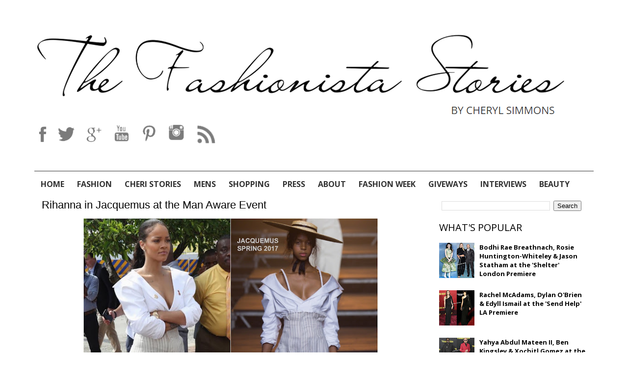

--- FILE ---
content_type: text/html; charset=UTF-8
request_url: http://www.thefashionistastories.com/2016/12/rihanna-in-jacquemus-at-man-aware-event.html
body_size: 47458
content:
<!DOCTYPE html>
<html xmlns='http://www.w3.org/1999/xhtml' xmlns:b='http://www.google.com/2005/gml/b' xmlns:data='http://www.google.com/2005/gml/data' xmlns:expr='http://www.google.com/2005/gml/expr'>
<head>
<link href='https://www.blogger.com/static/v1/widgets/2944754296-widget_css_bundle.css' rel='stylesheet' type='text/css'/>
<meta content='width=device-width, initial-scale=1.0' name='viewport'/>
<link href='//maxcdn.bootstrapcdn.com/font-awesome/4.2.0/css/font-awesome.min.css' rel='stylesheet'/>
<!-- <script src='https://ajax.googleapis.com/ajax/libs/jquery/1.11.3/jquery.min.js'/>-->
<!--<link href='http://fonts.googleapis.com/css?family=Oswald:400,700,300' rel='stylesheet' type='text/css'/> <link href='http://fonts.googleapis.com/css?family=Bitter:400,700,400italic' rel='stylesheet' type='text/css'/>-->
<link href='https://fonts.googleapis.com/css?family=Open+Sans:400,300,300italic,400italic,600,600italic,700,700italic,800,800italic' rel='stylesheet' type='text/css'/>
<meta content='text/html; charset=UTF-8' http-equiv='Content-Type'/>
<meta content='blogger' name='generator'/>
<link href='http://www.thefashionistastories.com/favicon.ico' rel='icon' type='image/x-icon'/>
<link href='http://www.thefashionistastories.com/2016/12/rihanna-in-jacquemus-at-man-aware-event.html' rel='canonical'/>
<link rel="alternate" type="application/atom+xml" title="The Fashionista Stories - Atom" href="http://www.thefashionistastories.com/feeds/posts/default" />
<link rel="alternate" type="application/rss+xml" title="The Fashionista Stories - RSS" href="http://www.thefashionistastories.com/feeds/posts/default?alt=rss" />
<link rel="service.post" type="application/atom+xml" title="The Fashionista Stories - Atom" href="https://www.blogger.com/feeds/8538078750971904520/posts/default" />

<link rel="alternate" type="application/atom+xml" title="The Fashionista Stories - Atom" href="http://www.thefashionistastories.com/feeds/767052205146272939/comments/default" />
<!--Can't find substitution for tag [blog.ieCssRetrofitLinks]-->
<link href='https://blogger.googleusercontent.com/img/b/R29vZ2xl/AVvXsEh19bHLQU7MD9nWAwpSMUmyXIefdUm4cCU7I9xvGGqcOq7HsnuZWOl3Lg01abtvW6Yb1tsn4uRtLWyK74v6e3tITTJIiRCmHroMyXpXFjxzqV9xdHudrTWycfOTzLk8k5w6kxW04fblDwQ/s640/Rihanna1.jpg' rel='image_src'/>
<meta content='http://www.thefashionistastories.com/2016/12/rihanna-in-jacquemus-at-man-aware-event.html' property='og:url'/>
<meta content='Rihanna in Jacquemus at the Man Aware Event' property='og:title'/>
<meta content='    Following the Golden Anniversary concert , Rihanna along with Prince Harry attended the Man Aware Event at the WPA Rota yesterday(Decemb...' property='og:description'/>
<meta content='https://blogger.googleusercontent.com/img/b/R29vZ2xl/AVvXsEh19bHLQU7MD9nWAwpSMUmyXIefdUm4cCU7I9xvGGqcOq7HsnuZWOl3Lg01abtvW6Yb1tsn4uRtLWyK74v6e3tITTJIiRCmHroMyXpXFjxzqV9xdHudrTWycfOTzLk8k5w6kxW04fblDwQ/w1200-h630-p-k-no-nu/Rihanna1.jpg' property='og:image'/>
<!-- Start www.bloggertipandtrick.net: Changing the Blogger Title Tag -->
<title>Rihanna in Jacquemus at the Man Aware Event</title>
<!-- End www.bloggertipandtrick.net: Changing the Blogger Title Tag -->
<style id='page-skin-1' type='text/css'><!--
/*
-----------------------------------------------
Blogger Template Style
Name:   HealthBlog
Author: Lasantha Bandara
URL 1:  http://www.premiumbloggertemplates.com/
URL 2:  http://www.bloggertipandtrick.net/
Theme URL: http://www.premiumbloggertemplates.com/healthblog-blogger-template/
Date:   December 2014
License:  This free Blogger template is licensed under the Creative Commons Attribution 3.0 License, which permits both personal and commercial use.
However, to satisfy the 'attribution' clause of the license, you are required to keep the footer links intact which provides due credit to its authors. For more specific details about the license, you may visit the URL below:
http://creativecommons.org/licenses/by/3.0/
----------------------------------------------- */
body#layout ul{list-style-type:none;list-style:none}
body#layout ul li{list-style-type:none;list-style:none}
body#layout #myGallery{display:none}
body#layout .featuredposts{display:none}
body#layout .fp-slider{display:none}
body#layout #navcontainer{display:none}
body#layout .menu-secondary-wrap{display:none}
body#layout .menu-secondary-container{display:none}
body#layout #skiplinks{display:none}
body#layout .feedtwitter{display:none}
body#layout .aboutusboxpbt{display:none}
body#layout #header-wrapper {margin-bottom:10px;min-height:120px;}
body#layout .social-profiles-widget h3 {display:none;}
/* Variable definitions
====================
<Variable name="bgcolor" description="Page Background Color"
type="color" default="#fff">
<Variable name="textcolor" description="Text Color"
type="color" default="#333">
<Variable name="linkcolor" description="Link Color"
type="color" default="#58a">
<Variable name="pagetitlecolor" description="Blog Title Color"
type="color" default="#666">
<Variable name="descriptioncolor" description="Blog Description Color"
type="color" default="#999">
<Variable name="titlecolor" description="Post Title Color"
type="color" default="#c60">
<Variable name="bordercolor" description="Border Color"
type="color" default="#ccc">
<Variable name="sidebarcolor" description="Sidebar Title Color"
type="color" default="#999">
<Variable name="sidebartextcolor" description="Sidebar Text Color"
type="color" default="#666">
<Variable name="visitedlinkcolor" description="Visited Link Color"
type="color" default="#999">
<Variable name="bodyfont" description="Text Font"
type="font" default="normal normal 100% Georgia, Serif">
<Variable name="headerfont" description="Sidebar Title Font"
type="font"
default="normal normal 78% 'Trebuchet MS',Trebuchet,Arial,Verdana,Sans-serif">
<Variable name="pagetitlefont" description="Blog Title Font"
type="font"
default="normal normal 200% Georgia, Serif">
<Variable name="descriptionfont" description="Blog Description Font"
type="font"
default="normal normal 78% 'Trebuchet MS', Trebuchet, Arial, Verdana, Sans-serif">
<Variable name="postfooterfont" description="Post Footer Font"
type="font"
default="normal normal 78% 'Trebuchet MS', Trebuchet, Arial, Verdana, Sans-serif">
<Variable name="startSide" description="Side where text starts in blog language"
type="automatic" default="left">
<Variable name="endSide" description="Side where text ends in blog language"
type="automatic" default="right">
*/
/* Use this with templates/template-twocol.html */
body{background:#fff;color:#000;font-family: 'Open Sans', sans-serif;font-size: 13px;line-height: 1.4;margin:0px;padding:0px;}
a:link,a:visited{color:#000;text-decoration:underline;outline:none;}
a:hover{color:#DB417F;text-decoration:none;outline:none;}
a img{border-width:0}
#body-wrapper{margin:0px;padding:0px;}
.section, .widget {margin:0;padding:0;}
/* Header-----------------------------------------------*/
.titlewrapper
{
display:none;
}
div#Header1 {
position: relative;
}
.descriptionwrapper {
position: absolute;
bottom: -22px;
right: 23px;
text-transform: uppercase;
color: #333;
}
div#Social-Icons {
display: inline-block;
width: 100%;
}
#blog-pager{clear:both;margin:30px auto;text-align:center; padding: 7px;}
.blog-pager {background: none;}
.displaypageNum a,.showpage a,.pagecurrent{padding: 5px 10px;margin-right:5px; color: #F4F4F4; background-color:#404042;-webkit-box-shadow: 0px 5px 3px -1px rgba(50, 50, 50, 0.53);-moz-box-shadow:0px 5px 3px -1px rgba(50, 50, 50, 0.53);box-shadow: 0px 5px 3px -1px rgba(50, 50, 50, 0.53);}
.displaypageNum a:hover,.showpage a:hover, .pagecurrent{background:#DB417F;text-decoration:none;color: #fff;}
#blog-pager .showpage, #blog-pager, .pagecurrent{font-weight:bold;color: #000;}
.showpageOf{display:none!important}
#blog-pager .pages{border:none;-webkit-box-shadow: 0px 5px 3px -1px rgba(50, 50, 50, 0.53);-moz-box-shadow:0px 5px 3px -1px rgba(50, 50, 50, 0.53);box-shadow: 0px 5px 3px -1px rgba(50, 50, 50, 0.53);}
div#Social-Icons a {
/*background-image: url("https://blogger.googleusercontent.com/img/b/R29vZ2xl/AVvXsEghjpsZdfDf19fwrMK7WhIoL76GNyhNpWJjGklb7qCYJNa-7pO0QrmuyzihtXDSFWz5RKfABloq699wIxBx3TsbgJ90yzVWE8jqPheKiHPuLEqrdotoB6ufGVGA9JSR7IdOCaCBV_IwdE4/s1600/social-icons.png");*/
background-image: url("https://blogger.googleusercontent.com/img/b/R29vZ2xl/AVvXsEhDRi5vjiIiOvmvUyeD5QGsOBNc32dcP5GVTA4WoVgol2TRBPo07b3BGC5Tf6ORqZgzlqANzY_ugVpe7gE9UuBuJHFiPR1Y-9zmG9aCSOww981eDpD6MMvmqhcS89JwFxEcuJ9A_zPNcvU/s1600/social-icons2.png");
background-repeat: no-repeat;
display: inline-block;
margin: 0 6px;
background-size:cover;
}
div#Social-Icons a:hover {
/*background-image: url("https://blogger.googleusercontent.com/img/b/R29vZ2xl/AVvXsEh6RxZ6F64quZcn7r4-URWpr1RFvTyBVOImOoqY5brogqKYmap4fQwT9k87Fkp1ReT2T7lXnob6rpjMyUnSqQk1lP_bA1uD_1ZAhZGL4OBYxP63Bf5l2RcN5JbucBGNOS-Gj7q-XY32jsk/s1600/social-icons2-hover.png");*/
background-image: url("https://blogger.googleusercontent.com/img/b/R29vZ2xl/AVvXsEjzIR-KL7wT84n-ryNrTsbas36vJ4dSOmvLJsL2VqpTPyFCYYrJLp5zHI-miG80sN6JD1gSMRNdJINv7q7kW9gxZXudVJNrCOM8E2fzYwkqDosktGVNxKIQPirdE1vY3hakzm4REKdcHiE/s1600/social-icons2-hover.png");
background-position-y: -2px;
}
.sidebar .Image img {
text-align: center;
margin: auto;
display: block;
}
a#fb
{
background-position:0px 0px;
width:23px;
height:40px;
}
a#twitter {
background-position: -27px 0px;
width: 40px;
height: 40px;
}
a#gplus {
background-position: -66px 0px;
width: 40px;
height: 40px;
}
a#ytube {
background-position: -117px 0px;
width: 45px;
height: 45px;
}
a#pin {
background-position: -164px 0px;
width: 40px;
height: 45px;
}
a#insta {
background-position: -203px 0px;
width: 45px;
height: 45px;
}
a#rss {
background-image: url("https://blogger.googleusercontent.com/img/b/R29vZ2xl/AVvXsEhwl6owfrCP1oSk8IRXsqBD0LbL5YnLe_cLNQCj4VfQ6Sajo9Bp_TqrkheiFReCvDhL6mkveFK8AcSP6-IhMzVwROLn7y6ytCoRoAoEW2qXVXHYaycQMyqIJsnnHGps4PDZr3cjMq2-7Dg/s1600/rss1.png") !important;
background-position: 0px 0px;
width: 40px;
height: 40px;
}
a#rss:hover {
background-image: url("https://blogger.googleusercontent.com/img/b/R29vZ2xl/AVvXsEi9W0GD1CMRRtOS9ScG8e-bGfb9R1e_Vudr5oWrra1dC-A0V5ZTDh7aAD0-1kFVoRqu4aFY_frhW6mIXztVnUryVsnHKY9wUqElcKnkE_e9CkYseJtSdsA9XX0Moo14d7CnsW2Gu0c3O-I/s1600/rss.png") !important;
background-position-y: -1px !important;
}
#manage
{
display:inline-block;
width:100%;
margin-top:70px;
}
div#manage-slider h2 {
display: none;
}
.manage-slider
{
width:770px;
display:inline-block;
float:left;
}
.pbody
{
position:relative;
}
a.anc {
font: 20px 'Open Sans', sans-serif;
text-decoration: none;
text-transform: uppercase;
font-weight: 600;
line-height: 30px;
color: #000;
top: 5px;
position: relative;
width: auto;
}
a.anc:hover
{
color:#DB417F;
}
.summ {
position: relative;
top: 10px;
/* display: inline-block; */
font: 17px/8px 'Open Sans', sans-serif;
color: #000;
line-height: 22px;
text-align:justify;
}
.readmore
{
display:block;
}
.brand
{
width:300px;
display:inline-block;
float:right;
text-align:center;
}
.brand h2
{
display:none;
}
.brand .widget {
margin: 5px 0px 34px;
}
div#ad-full
{
width:100%;
display:inline-block;
text-align:center;
}
div#ad-full h2
{
display:none;
}
div#ad-full img
{
width:100%;
}
#header-wrapper {
display: inline-block;
width: 100%;
padding: 50px 0;
}
#header-inner{cursor:pointer;background-position:center;margin-left:auto;margin-right:auto;width:1140px !important;background-size: contain;height:200px !important;}
#header{margin:0;border:0 solid #cccccc;color:#fff;float:left;overflow:hidden;width:100%;}
#header h1{color:#fff;text-shadow:0px 1px 0px #000;margin:0;padding:0px 0px 0px 0px;font-family:&#39;Oswald&#39;,Arial,Helvetica,Sans-serif;font-weight:bold;font-size:24px;line-height:24px;}
#header .description {
font-family: 'Open Sans', sans-serif;
padding-left: 0px;
color: #333;
font-size: 21px;
padding-top: 0;
margin-top: 0;
font-weight: 400;
padding-bottom: 0;
}
.date {
position: relative;
width: auto;
font-size: 14px;
font-weight: 600;
top: 3px;
}
#header h1 a,#header h1 a:visited{color:#fff;text-decoration:none}
#header h2{padding-left:5px;color:#fff;font:14px Arial,Helvetica,Sans-serif}
#header2{float:right;width:52%;margin-right:0px;padding-right:0px;overflow:hidden;}
#header2 .widget{padding:0px 0px 0px 0px;float:right}
.social-profiles-widget img{margin:0 4px 0 0}
.social-profiles-widget img:hover{opacity:0.8}
#top-social-profiles{padding:8px 0px 0px 0px;height:32px;text-align:right;}
#top-social-profiles img{margin:0 0 0 6px !important}
#top-social-profiles img:hover{opacity:.8}
#top-social-profiles .widget-container{background:none;padding:0;border:0}
/* Outer-Wrapper----------------------------------------------- */
#outer-wrapper{width:1140px;margin:0px auto 0px;padding:0px;text-align:left;}
#content-wrapper{position:relative;z-index:888;padding:15px;overflow:hidden;background-color:rgba(255,255,255,0.4);}
#main-wrapper{width:770px;float:left;margin:0px;padding:0px 0px 0px 0px;word-wrap:break-word;overflow:hidden;}
#rsidebar-wrapper{width:300px;float:right;margin:0px;padding:0px 0px 0px 0px;word-wrap:break-word;overflow:hidden;}
#brand2{width:300px;float:right;margin:0px;padding:0px 0px 0px 0px;word-wrap:break-word;overflow:hidden;}
/* Headings----------------------------------------------- */
#HTML1 h2.title {
display: none;
}
#HTML1  {
display: inline-block;
width:100% !important;
}
#HTML1 ul {
display: inline-block;
width: 100%;
margin: 0;
padding: 15px 0 0 0;
list-style: none;
border-top: 1px solid #333;
}
#HTML1 ul li {
float:left;
position:relative;
}
#HTML1 ul li a {
padding:0px 13px;
text-decoration:none;
color:#333;
font-family: 'Open Sans', sans-serif;
font-size:16px;
font-weight:bold;
text-transform:uppercase;
}
#HTML1 ul li a:hover
{
color:#DB417F;
}
#HTML1 li ul.sub-menu {
display: none;
position: absolute;
top: 30px;
left: 0;
width: 150px;
border: none;
z-index: 999;
background: #141823;
padding: 2px 10px 14px;
border-radius:0;
}
@media only screen and (min-width:800px)
{
#HTML1 li:hover ul.sub-menu {
display:block;
}
#HTML1 li:hover ul.sub-menu li {
width: 100%;
border-bottom: 1px dotted #BBB5B5;
text-align: center;
}
#HTML1 li:hover ul.sub-menu li a {
font-size:13px;
padding:0;
color:#fff;
}
#HTML1 li:hover ul.sub-menu li a:hover {
color:#DB417F;
}
}
#HTML1 li ul.sub-menu:before {
content: url('https://blogger.googleusercontent.com/img/b/R29vZ2xl/AVvXsEh_9bQMt87Cy2_pmKdel6gfcMAGc8dlCf4Lepnw2atGfoL6t5NQjsdpTaMmKQLN02L_8gnulUjckCL3OTZmCGv6Z5TKK5Gv0Sa5Bbvj-74VNZyiBaCUewC8QQoICT-8-PcQbspmC18K92Q/s1600/icon.png');
color: #141823;
position: absolute;
top: -14px;
left:0px;
width:100%;
text-align:left;
margin-left:19px;
}
.footersec ul {
display: block;
width: 1140px;
margin: auto;
padding: 15px 0 0 0;
list-style: none;
text-align: center;
}
.footersec ul li {
float:left;
}
.footersec ul li a {
padding:0px 25px;
text-decoration:none;
color:#fff;
font-family: 'Open Sans', sans-serif;
font-size:16px;
font-weight:bold;
text-transform:uppercase;
}
.footersec ul li a:hover
{
color:#DB417F;
}
.footersec p {
font-family: 'Open Sans', sans-serif;
font-size: 16px;
font-weight: bold;
color: #362783;
text-transform: uppercase;
width: 1140px;
margin: auto;
display: block;
padding-left: 46px;
padding-top: 55px;
}
h2{}
/* Posts-----------------------------------------------*/
h2.date-header{margin:1.5em 0 .5em;display:none;}
.wrapfullpost{}
.post{margin-bottom:15px;border:0px solid #F2D89D;}
.post-title{display:none;color:#418485;margin:0 0 10px 0;padding:0;font-family:Oswald,sans-serif;font-size:22px;line-height:26px;font-weight:normal;}
.post-title a,.post-title a:visited,.post-title strong{display:block;text-decoration:none;color:#418485;text-decoration:none;}
.post-title strong,.post-title a:hover{color:#FF9946;text-decoration:none;}
.post-body{margin:0px;padding:0px 0px 0px 0px;font-family:Arial, Helvetica, Sans-serif;line-height: 22px;}
.post-footer{margin:5px 0;}
.comment-link{margin-left:.6em}
.post-body img{padding:3px;}
.pbtthumbimg {float:left;margin:0px 10px 5px 0px;padding:6px !important;border:0px solid #eeeeee;background:none !important;width:230px;height:auto;}
.postmeta-primary{color:#999;font-size:13px;line-height:18px;padding:0 0 10px}
.postmeta-secondary{color:#999;font-size:13px;line-height:18px;padding:0 0 10px}
.postmeta-primary span,.postmeta-secondary span{background-position:left center;background-repeat:no-repeat}
.meta_date{padding:3px 10px 3px 20px;}
.meta_author {
padding: 0;
text-transform: uppercase;
font-size: 13px;
font-weight: bold;
margin: 12px 0;
display: inline-block;
color:#DB417F;
}
.meta_author a{
text-decoration:none;: uppercase;
font-size: 13px;
font-weight: bold;
color:#DB417F;
}
.meta_comments{padding:0;}
.meta_edit{background-image:url(images/edit.png);padding:3px 10px 3px 20px;}
.meta_categories{background-image:url(https://blogger.googleusercontent.com/img/b/R29vZ2xl/AVvXsEhRf8KZrsnV2rJTETNDaO71ie-0623FKzSklRg-xpuRUllmkIBgjsXZ_0uXlGPSRVlSNHW2E9FKiclbNi_zb7VxQjcVD95pBeYuXuiuD1TLEYzZNToH0PkFO2rMhyphenhyphenQnbE0Dv2pjR0AseO0X/s0/category.png);padding:3px 10px 3px 20px;}
.meta_tags{background-image:url(https://blogger.googleusercontent.com/img/b/R29vZ2xl/AVvXsEhaPDq4NALcNIN2doWBej5Btg6_9CO6-R8uyA4QHDux57-_vzBTt5kBT3J5l0WJgOm60pk69HVACeNOUNJpdub_JLUoH1tgP9_H04esKf3ATZKiB0Gmgro-iQKywGvV9YAom-I-1AqjYm0g/s0/tags.png);padding:3px 10px 3px 20px;}
.readmore{margin-bottom:5px;float:right}
.readmore a {
color: #fff;
background: #000;
padding: 8px 14px;
font-size: 12px;
line-height: 12px;
display: inline-block;
text-decoration: none;
text-transform: none;
margin-top: 14px;
margin-right: 20px;
}
.readmore a:hover{color:#fff;background:#DB417F;text-decoration:none}
/* Sidebar Content----------------------------------------------- */
.sidebar{margin:0 0 10px 0;font-size:13px;color:#1E8383;}
.sidebar a{text-decoration:none;color:#000;}
.sidebar a:hover{text-decoration:none;color:#DB417F;}
.sidebar h2, h3.widgettitle{display:none;border-bottom:2px solid #000;margin:0 0 10px;padding:10px 0 6px;color:#000;font-size:16px;line-height:16px;font-family:'Oswald',sans-serif;font-weight:normal;text-decoration:none;text-transform:uppercase;}
.sidebar ul{list-style-type:none;list-style:none;margin:0px;padding:0px;}
.sidebar ul li{padding:0 0 6px 12px;margin:0 0 6px;background:url(https://blogger.googleusercontent.com/img/b/R29vZ2xl/AVvXsEhOmOXrKsGBoYOqbX9BRn0BdgcDYAiXEApOyRN-d15BwX23Np0OHbubTFnY25nxtDadeu95luxEvrMenTxM5rnX_UtPP3Zei11YxzQPxRrwcKOAcAjiJPVBSStvToPOnYhRt4r7nVuibxYS/s0/widget-list.png) left 5px no-repeat;}
.sidebar .widget{margin:0 0 15px 0;padding:0;color:#000;font-size:13px;}
.main .widget{margin:0 0 5px;padding:0 0 2px}
.main .Blog{border-bottom-width:0}
.widget-container{list-style-type:none;list-style:none;margin:0 0 15px 0;padding:0;color:#1E8383;font-size:13px}
/* FOOTER ----------------------------------------------- */
#footer-container{}
#footer{margin-bottom:15px}
#copyrights{color:#FEFEFE;background:#86B4AF;text-align:center;padding:20px 0}
#copyrights a{color:#FEFEFE}
#copyrights a:hover{color:#FEFEFE;text-decoration:none}
#credits{color:#C1F3EB;text-align:center;font-size:11px;padding:10px 0 0}
#credits a{color:#C1F3EB;text-decoration:none}
#credits a:hover{text-decoration:none;color:#C1F3EB}
#footer-widgets-container {width:100%;display:inline-block;border-top:4px solid #DB417F;background-color:#000;padding:40px 0 80px;box-sizing:border-box; }
#footer-widgets{background-color:rgba(255,255,255,0.4);padding:20px 0 0;border-top:2px solid #B6D5CE}
.footer-widget-box{width:300px;float:left;margin-left:15px}
.footer-widget-box-last{}
#footer-widgets .widget-container{color:#1E8383;}
#footer-widgets .widget-container a{text-decoration:none;color:#1E8383;}
#footer-widgets .widget-container a:hover{text-decoration:none;color:#FDE4B9;}
#footer-widgets h2{border-bottom:2px solid #F5E6C5;margin:0 0 10px;padding:10px 0 6px;color:#F1F5EA;font-size:16px;line-height:16px;font-family:'Oswald',sans-serif;font-weight:normal;text-decoration:none;text-transform:uppercase;}
#footer-widgets .widget ul{list-style-type:none;list-style:none;margin:0px;padding:0px;}
#footer-widgets .widget ul li{padding:0 0 6px 12px;margin:0 0 6px;background:url(https://blogger.googleusercontent.com/img/b/R29vZ2xl/AVvXsEhOmOXrKsGBoYOqbX9BRn0BdgcDYAiXEApOyRN-d15BwX23Np0OHbubTFnY25nxtDadeu95luxEvrMenTxM5rnX_UtPP3Zei11YxzQPxRrwcKOAcAjiJPVBSStvToPOnYhRt4r7nVuibxYS/s0/widget-list.png) left 5px no-repeat;}
.footersec {}
.footersec .widget{margin-bottom:20px;}
.footersec ul{}
.footersec ul li{}
/* Search ----------------------------------------------- */
#search {
background: #fff url(https://blogger.googleusercontent.com/img/b/R29vZ2xl/AVvXsEg7DymsFcetwy4DAdSZKvDprJqS3UXCZuFNQS-pLdI1cLfonm7WSGa38HCmLzwfD9ODgLaZzYMPuU438Zu8eHfdD_NB4vLcVHPImcE3XFgMAtqDKgQZLqO_kRuDTorlapV-vSWR1XoY2Dna/s0/search.png) 99% 50% no-repeat;
text-align: left;
padding: 6px 24px 6px 6px;
border: 1px solid #ddd;
}
#search #s{background:none;color:#000;border:0;width:100%;padding:0;margin:0;outline:none}
#content-search{width:300px;padding:15px 0}
/* Comments----------------------------------------------- */
#comments{margin-bottom:15px;border:0px solid #F2D89D;}
#comments h4{font-size:16px;font-weight:bold;margin:1em 0;}
.deleted-comment{font-style:italic;color:gray}
#blog-pager-newer-link{float:left}
#blog-pager-older-link{float:right}
#blog-pager{text-align:center}
.feed-links{clear:both;line-height:2.5em}
/* Profile ----------------------------------------------- */
.profile-img{float:left;margin-top:0;margin-right:5px;margin-bottom:5px;margin-left:0;padding:4px;border:1px solid #cccccc}
.profile-data{margin:0;text-transform:uppercase;letter-spacing:.1em;font:normal normal 78% 'Trebuchet MS', Trebuchet, Arial, Verdana, Sans-serif;color:#999999;font-weight:bold;line-height:1.6em}
.profile-datablock{margin:.5em 0 .5em}
.profile-textblock{margin:0.5em 0;line-height:1.6em}
.profile-link{font:normal normal 78% 'Trebuchet MS', Trebuchet, Arial, Verdana, Sans-serif;text-transform:uppercase;letter-spacing:.1em}
.author-profile {background:none;border:1px solid #eee;margin:5px 0 10px 0;padding:8px;overflow:hidden;}
.author-profile img {border:1px solid #ddd;float:left;margin-right:10px;}
.post-iconspbt {margin:5px 0 0 0;padding:0px;}
.post-locationpbt {margin:5px 0;padding:0px;}
#navbar-iframe{height:0;visibility:hidden;display:none;}
.separator a[style="margin-left: 1em; margin-right: 1em;"] {margin-left: auto!important;margin-right: auto!important;}
.separator a[style="clear: left; float: left; margin-bottom: 1em; margin-right: 1em;"] {clear: none !important; float: none !important; margin-bottom: 0em !important; margin-right: 0em !important;}
.separator a[style="clear: left; float: left; margin-bottom: 1em; margin-right: 1em;"] img {float: left !important; margin: 0px 10px 10px 0px;}
.separator a[style="clear: right; float: right; margin-bottom: 1em; margin-left: 1em;"] {clear: none !important; float: none !important; margin-bottom: 0em !important; margin-left: 0em !important;}
.separator a[style="clear: right; float: right; margin-bottom: 1em; margin-left: 1em;"] img {float: right !important; margin: 0px 0px 10px 10px;}
.btn {
display:none;
}
@media only screen and (max-width:1200px)
{
#body-wrapper
{
width:100%;
overflow:hidden;
}
#outer-wrapper
{
width:100%;
}
#header-inner
{
width:100% !important;
background-size:100% 100%;
}
}
@media only screen and (max-width:1140px)
{
#HTML1 ul,#HTML4 ul {
display: block;
width: 100%;
margin: auto;
text-align: center;
}
#HTML1 ul li,#HTML4 ul li
{
float:none;
display:inline-block;
}
#HTML1 ul li a,#HTML4 ul li a
{
font-size:13px;
}
.manage-slider
{
width:68%;
}
.fp-slider
{
width:100% !important;
}
.fp-slides, .fp-thumbnail, .fp-prev-next, .fp-nav
{
width:100% !important;
}
.fp-title
{
font-size:13px !important;
}
#main-wrapper
{
width:68% ;
}
}
@media only screen and (max-width:1024px)
{
#HTML1 ul li a, #HTML4 ul li a {
font-size: 12px;
}
#HTML1 ul li a,#HTML4 ul li a {
padding: 0px 6px;
}
.manage-slider
{
width:60%;
}
.fp-title
{
font-size:12px !important;
}
#main-wrapper
{
width:58% ;
}
.fp-thumbnail {
height: auto !important;
width: 100% !important;
}
.fp-thumbnail img{
height: auto !important;
width: 90% !important;
}
.fp-content
{
padding:10px 50px !important;
height:auto !important;
}
.fp-prev-next-wrap {
top: -56px !important;
}
.fp-next,.fp-prev
{
margin-top:0 !important;
}
.fp-next
{
margin-right: 20px !important;
}
.fp-prev
{
margin-left: 20px !important;
}
a.anc
{
font-size:14px;
line-height: 15px;
}
.summ
{
font-size: 12px;
color: #000;
line-height: 15px;
}
.pbtthumbimg
{
width:150px;
}
}
@media only screen and (max-width:801px)
{
.cen {
width: 100%;
display: inline-block;
text-align: center;
}
.btn {
float:none;
border: none;
box-shadow: none !important;
background-image: none !important;
border-radius: 0 !important;
text-shadow: none !important;
text-align: center;
padding: 4px 12px;
margin-bottom: 0;
font-size: 14px;
line-height: 20px;
color: #fff;
vertical-align: middle;
cursor: pointer;
background-repeat: repeat-x;
height: 40px;
width: 40px;
}
.btn:hover, .btn:focus {
color: #f7f7f7;
text-decoration: none;
background-position: 0px -15px;
transition: background-position 0.1s linear 0s;
}
li.sub:after {
content: ">";
/* position: absolute; */
color: #fff;
}
#content-wrapper {
border-top: 1px solid #000;
}
.btn
{
display:inline-block;
margin-right: 0px;
background-color:#000;
}
#HTML1
{
display:none;
}
#HTML1 ul li {
width: 100%;
}
#HTML1 span {
}
#HTML1 ul
{
background: #141823;
display: inline-block;
}
#HTML1 ul li
{
border-bottom:1px dotted #ddd;
width:100%;
}
#HTML1 ul li a
{
color:#fff;
}
ul.sub-menu {
position: inherit !important;
width: 100% !important;
padding: 0 !important;
top: 0 !important;
}
ul.sub-menu:before
{
display:none;
}
#header-inner
{
background-size: contain !important;
height:auto !important;
}
.footersec p {
font-size: 15px;
width: 95%;
text-align: center;
padding-top: 25px;
padding-left:0;
}
}
@media only screen and (max-width:768px)
{a.prevx {
bottom: 150px !important;
;
}
a.nextx {
bottom: 150px !important;
}
.manage-slider {
width: 100%;
}
ul.rcentside{width:100%;height:300px !important;}
ul.rcentside li:nth-child(1) {
height: 347px !important;
}
.manage,.brand
{
display:none;
}
#manage
{
margin-top:0;
}
}
@media only screen and (max-width:500px)
{
.showpageArea {
width: 100% !important;
}
a.nextx {
left: 88% !important;
}
#header-inner {
background-size: contain !important;
height: 144px !important;
min-height: 0 !important;
width: 90% !important;
}
.descriptionwrapper {
bottom: 0px;
}
#header .description {
font-size: 15px;
}
a#fb {
background-position: 0px 0px;
width: 15px;
height: 30px;
}
a#twitter {
background-position: -23px 0px;
width: 30px;
height: 30px;
}
a#gplus {
background-position: -54px 0px;
width: 30px;
height: 30px;
}
a#ytube {
background-position: -80px 0px;
width: 33px;
height: 30px;
}
a#pin {
background-position: -107px 0px;
width: 30px;
height: 30px;
}
a#insta {
background-position: -137px 0px;
width: 30px;
height: 30px;
}
a#rss {
background-position: 0px 0px;
width: 30px;
height: 30px;
}
div#Social-Icons a
{
margin:0 3px;
}
.pbtthumbimg {
width: 100%;
height: auto;
}
.readmore a {
margin-top: 25px;
}
.displaypageNum a, .showpage a, .pagecurrent
{
margin:5px 5px;
display: inline-block;
}
div#ad-full img {
width: 100%;
display: none;
}
.date {
font-size: 10px;
}
#header-wrapper {
padding: 0 !important;
}
.cen {
display: inline-block;
padding-top: 15px;
}
.btn
{
width:100% !important;
background-color:#141823 !important;
outline:none;
}
div#HTML7 {
width: 100%;
display: block;
margin: auto;
text-align: center;
}
.footersec p {
font-size: 12px;
width: 95%;
text-align: center;
padding-top: 25px;
padding-left:0;
}
}
.fp-slider
{
display:none !important;
}
@media only screen and (min-width:1100px)
{
.slider-rotator {
width: 770px !important;
height: 500px !important;
padding: 0px !important;
background: #000 !important;
}
.slider-rotator .slider-item
{
background: #000 !important;
}
.slider-rotator .image-wrapper
{
width:100%;
height:480px;
overflow:hidden;
}
.slider-rotator img {
width: 85% !important;
height: auto !important;
text-align: center !important;
margin: auto !important;
}
.slider-rotator .detail-wrapper {
position: absolute;
bottom: 5px;
left: 0;
background: rgba(0, 0, 0, 0.49);
width: 100%;
padding: 25px 70px;
box-sizing: border-box;
}
.slider-rotator h4 a {
color: #fff !important;
}
.slider-rotator p {
margin: 10px 0 0;
color: #fff;
}
.rotator-num
{
display:none !important;
}
.slider-rotator-nav {
position: relative;
top: -90px;
}
a.prev {
left: 20px;
position: absolute;
top: 15px;
}
a.next {
right: 15px;
position: absolute;
top: 15px;
}
.slider-rotator-nav a {
display: inline;
background-color: #333;
color: white;
padding: 0px 8px !important;
line-height: 35px !important;
margin: 0 0px;
text-decoration: none;
font-size: 18px;
font-weight: bold;
}
}
@media only screen and (min-width:800px) and (max-width:1099px)
{
.slider-rotator {
width: 100% !important;
height: 500px !important;
padding: 0px !important;
background: #000 !important;
}
.slider-rotator .slider-item
{
background: #000 !important;
}
.slider-rotator .image-wrapper
{
width:100%;
height:480px;
overflow:hidden;
}
.slider-rotator img {
width: 85% !important;
height: auto !important;
text-align: center !important;
margin: auto !important;
}
.slider-rotator .detail-wrapper {
position: absolute;
bottom: 5px;
left: 0;
background: rgba(0, 0, 0, 0.49);
width: 100%;
padding: 25px 70px;
box-sizing: border-box;
}
.slider-rotator h4 a {
color: #fff !important;
}
.slider-rotator p {
margin: 10px 0 0;
color: #fff;
}
.rotator-num
{
display:none !important;
}
.slider-rotator-nav {
position: relative;
top: -90px;
}
a.prev {
left: 20px;
position: absolute;
top: 15px;
}
a.next {
right: 15px;
position: absolute;
top: 15px;
}
.slider-rotator-nav a {
display: inline;
background-color: #333;
color: white;
padding: 0px 8px !important;
line-height: 35px !important;
margin: 0 0px;
text-decoration: none;
font-size: 18px;
font-weight: bold;
}
}
@media only screen and (max-width:768px)
{
.slider-rotator,.slider-rotator-nav {
display:none !important;
}
}
/* START EasySlider By helperblogger.com */
#slide-container {
height: 360px;
position: relative;
width: 480px;
}
#slider {
height: 360px;
left: 25px;
overflow-x: hidden;
overflow-y: hidden;
position: relative;
width: 480px;
font-family: calibri;
}
.slide-desc {
background: transparent url(http://i195.photobucket.com/albums/z105/dantearaujo/darkbg.png) repeat scroll 0 0;
color: #FFFFFF;
padding: 10px;
position: absolute;
right: 0px;
text-align: left;
top: 0;
width: 200px;
z-index: 99999;
}
.slide-desc h2 {
display: block;
}
.crosscol .widget-content {
position: relative;
}
#slider ul, #slider li,
#slider2 ul, #slider2 li {
margin: 0;
padding: 0;
list-style: none;
}
#slider2 {
margin-top: 1em;
}
#slider li, #slider2 li {
/*
define width and height of list item (slide)
entire slider area will adjust according to the parameters provided here
*/
width: 480px;
height: 360px;
overflow: hidden;
}
#prevBtn, #nextBtn,
#slider1next, #slider1prev {
display: block;
width: 30px;
height: 77px;
position: absolute;
left: -30px;
text-indent: -9999px;
top: 71px;
z-index: 1000;
}
#nextBtn, #slider1next {
left: 520px !important;
}
#prevBtn, #nextBtn, #slider1next, #slider1prev {
display: block;
height: 77px;
left: 0;
position: absolute;
top: 132px;
width: 30px;
z-index: 1000;
}
#prevBtn a, #nextBtn a,
#slider1next a, #slider1prev a {
display: block;
position: relative;
width: 30px;
height: 77px;
background: url(http://i195.photobucket.com/albums/z105/dantearaujo/prev.png) no-repeat 0 0;
}
#nextBtn a, #slider1next a {
background: url(http://i195.photobucket.com/albums/z105/dantearaujo/next.png) no-repeat 0 0;
}
#featuredpostside
{
background:#000;
}
/* numeric controls */
ol#controls {
margin: 1em 0;
padding: 0;
height: 28px;
}
ol#controls li {
margin: 0 10px 0 0;
padding: 0;
float: left;
list-style: none;
height: 28px;
line-height: 28px;
}
ol#controls li a {
float: left;
height: 28px;
line-height: 28px;
border: 1px solid #ccc;
background: #DAF3F8;
color: #555;
padding: 0 10px;
text-decoration: none;
}
ol#controls li.current a {
background: #5DC9E1;
color: #fff;
}
ol#controls li a:focus, #prevBtn a:focus, #nextBtn a:focus {
outline: none;
}
a.prevx {
position: absolute;
bottom: 35px;
z-index: 999;
width: 30px;
height: 30px;
}
a.nextx {
position: absolute;
bottom: 35px;
left: 95%;
right: 0;
z-index: 999;
}
.showpageNum a {
background: #000;
padding: 5px;
padding-left: 10px;
border: 1px solid #b9b9b9;
padding-right: 10px;
margin-right: 5px;
color: #000;
font-weight: bold;
}
.showpage a {
background: #000;
padding: 5px;
padding-left: 10px;
border: 1px solid #b9b9b9;
padding-right: 10px;
margin-right: 5px;
color: #000;
font-weight: bold;
}
.showpageArea {
float: left;
}
.feed-links {
display: none;
}
.showpageArea a {
float: left;
font-size: 15px;
color: #fff!important;
padding-left: 15px;
padding-right: 15px;
}
.showpagePoint {
float: left;
background-color: #DB417F;
width: 33px;
height: 33px;
box-sizing: border-box;
color: #fff;
padding-top: 5px;
margin-right: 5px;
border: 1px solid #b9b9b9;
}
.showpageArea a {
text-decoration: none;
}
.showpageArea {
float: none;
width: auto;
margin-top: 10px;
margin: 0 auto;
display: inline-block;
}
span.showpageNum a:hover {
text-decoration: none;
background-color: #DB417F;
}
.wrapfullpost .post-header-line-1
{
display:none;
}

--></style>
<script>
//<![CDATA[

(function(a){a.fn.customRotator=function(c){c=a.extend({interval:6000,speed:1000,hoverPause:true,autoHeight:false,crossFade:false,autoSlide:true,hide:function(d){},show:function(d){}},c);var b=true;return this.each(function(){var k=a(this),e=k.children().hide(),d=k.next(),g=null,j=0,f=0;function h(){c.hide(f);d.find(".current").removeClass("current");b=false;if(e.eq(f).next().length){if(!c.crossFade){e.eq(f).fadeOut(c.speed,function(){a(this).next().fadeIn(c.speed,function(){c.show(f);b=true});if(c.autoHeight){k.stop().animate({height:e.eq(f+1).height()},c.speed/2)}f++})}else{e.eq(f).fadeOut(c.speed);e.eq(f).next().fadeIn(c.speed,function(){c.show(f);b=true;f++});if(c.autoHeight){k.stop().animate({height:e.eq(f+1).height()},c.speed/2)}}d.find(".rotator-num a").eq(f+1).addClass("current")}else{if(!c.crossFade){e.eq(f).fadeOut(c.speed,function(){f=0;e.first().fadeIn(c.speed,function(){c.show(f);b=true});if(c.autoHeight){k.stop().animate({height:e.eq(f).height()},c.speed/2)}})}else{e.eq(f).fadeOut(c.speed);e.first().fadeIn(c.speed,function(){c.show(0);b=true;f=0});if(c.autoHeight){k.stop().animate({height:e.eq(0).height()},c.speed/2)}}d.find(".rotator-num a").first().addClass("current")}if(j==0&&c.autoSlide){g=setTimeout(h,c.interval)}}if(e.length>1){c.hide(f);e.first().fadeIn(c.speed,function(){c.show(f);b=true});if(c.autoHeight){k.stop().animate({height:e.eq(0).height()},c.speed/2)}if(c.hoverPause&&c.autoSlide){k.mouseenter(function(){clearTimeout(g);j=1}).mouseleave(function(){g=setTimeout(h,c.interval);j=0}).trigger("mouseleave")}else{g=(c.autoSlide)?setTimeout(h,c.interval):null}d.find(".rotator-num a").click(function(){if(b){b=false;if(c.autoSlide){clearTimeout(g);g=setTimeout(h,c.interval)}f=a(this).index();a(this).parent().find(".current").removeClass("current");a(this).addClass("current");c.hide(f);e.fadeOut(c.speed).eq(f).fadeIn(c.speed,function(){c.show(f);b=true});if(c.autoHeight){k.stop().animate({height:e.eq(f).height()},c.speed/2)}}return false});d.find(".rotator-advancer a").click(function(){if(b){b=false;var l=this.hash.replace("#",""),i=e.length;if(c.autoSlide){clearTimeout(g);g=setTimeout(h,c.interval)}if(l=="next"){f=(f<i-1)?f+1:0}else{f=(f>0)?f-1:i-1}d.find(".current").removeClass("current");d.find(".rotator-num a").eq(f).addClass("current");c.hide(f);e.fadeOut(c.speed).eq(f).fadeIn(c.speed,function(){c.show(f);b=true});if(c.autoHeight){k.stop().animate({height:e.eq(f).height()},c.speed/2)}}return false})}})}})(jQuery);function makeSlider(a){var c={url:"http://www.dte.web.id",numPost:5,newTabLink:false,labelName:null,showDetail:true,summaryLength:60,titleLength:"auto",showThumb:true,thumbWidth:1600,squareThumb:true,noThumb:"http://3.bp.blogspot.com/-vpCFysMEZys/UOEhSGjkfnI/AAAAAAAAFwY/h1wuA5kfEhg/s72-c/grey.png",showNav:true,navText:{prev:"&lt;",next:"&gt;"},containerId:"slider-rotator",interval:6000,speed:1000,hoverPause:true,crossFade:false,autoHeight:false,autoSlide:true,onInit:function(){},onHide:function(d){},onShow:function(d){}};for(var b in c){c[b]=(typeof(a[b])!=="undefined")?a[b]:c[b]}$.get(c.url+"/feeds/posts/summary/"+(c.labelName===null?"":"-/"+c.labelName.replace(/\,(\s+)?/g,"/"))+"?alt=json-in-script&max-results="+c.numPost,{},function(s){if(s.feed.entry!==undefined){var r=s.feed.entry,q,p,e,o,h="",d="";for(var m=0,n=r.length;m<n;m++){if(m==r.length){break}q=r[m].title.$t;e=("media$thumbnail" in r[m])?'<img alt="'+q+'" src="'+r[m].media$thumbnail.url.replace(/\/s72\-c/,"/s"+c.thumbWidth+(c.squareThumb?"":""))+'" style="width:'+c.thumbWidth+"px;height:"+(c.squareThumb?c.thumbWidth+"px":"auto")+'">':'<img src="'+c.noThumb+'" style="width:'+c.thumbWidth+"px;height:"+(c.squareThumb?c.thumbWidth+"px":"auto")+'">';o=("summary" in r[m]&&c.summaryLength>0)?r[m].summary.$t.replace(/<br ?\/?>/ig," ").replace(/<(.*?)>/g,"").replace(/[<>]/g,""):"";o=(c.summaryLength<o.length)?o.substring(0,c.summaryLength)+"&hellip;":o;for(var l=0,f=r[m].link.length;l<f;l++){p=(r[m].link[l].rel=="alternate")?r[m].link[l].href:"#"}h+='<div class="slider-item">';h+=(c.showThumb&&c.showDetail)?'<div class="image-wrapper">'+e+"</div>":(c.showThumb&&!c.showDetail)?'<div class="image-wrapper"><a href="'+p+'" title="'+q+'"'+(c.newTabLink?' target="_blank"':"")+">"+e+"</a></div>":"";h+=(c.showDetail)?'<div class="detail-wrapper"><h4><a title="'+q+'" href="'+p+'"'+(c.newTabLink?' target="_blank"':"")+">"+((c.titleLength=="auto")?q:q.substring(0,c.titleLength)+(q.length>c.titleLength?"&hellip;":""))+"</a></h4><p>"+o+"</p></div>":"";h+="</div>";$("#"+c.containerId).css({width:(c.showThumb)?c.thumbWidth+"px":$("#"+c.containerId).css("width"),height:(!c.showDetail&&c.squareThumb)?c.thumbWidth+"px":$("#"+c.containerId).css("height")})}

d='<div class="slider-rotator-nav"'+(c.showNav===false?' style="display:none;"':"")+">";
d+=(c.showNav===true||c.showNav=="next/prev")?'<span class="rotator-advancer"><a href="#prev" class="prev">'+c.navText.prev+"</a></span>":"";

if(c.showNav===true||c.showNav=="number"){d+='<span class="rotator-num">';

for(var g=0;g<c.numPost;g++){d+='<a href="#slide-'+g+'" class="'+(g===0?"current":"")+'">'+(g+1)+"</a>"}d+="</span>"}d+=(c.showNav===true||c.showNav=="next/prev")?'<span class="rotator-advancer"><a href="#next" class="next">'+c.navText.next+"</a></span>":"";d+="</div>";

$("#"+c.containerId).html(h).after(d);c.onInit();$("#"+c.containerId).removeClass("loading").customRotator({interval:c.interval,speed:c.speed,autoHeight:c.autoHeight,hoverPause:c.hoverPause,crossFade:c.crossFade,autoSlide:c.autoSlide,hide:function(i){c.onHide(i)},show:function(i){c.onShow(i)}})}else{$("#"+c.containerId).removeClass("loading").css({width:"auto",height:"auto"}).html("Error or not found!")}},"jsonp")};
//]]>
</script>
<script>
      $(document).ready(function () {
        
        $( ".btn-navbar" ).click(function() {
          $( "#HTML1" ).slideToggle("slow");
        });
$( ".sub" ).click(function() {
       
  var d=this.id;
var d="ul#"+d;
$(d).slideToggle("slow");
console.log(d);
        });
      })



    </script>
<script>
$(document).ready(function(){
  $("#header-inner").click(function(){
location.href='http://www.thefashionistastories.com/';
})
});
</script>
<style>
#manage
{
display:none;
  }
</style>
<style>
.post-body a
  {
color:#c0157e !important;
font-weight:bold !important;
}




</style>
<style>
.post-title
{
display:block;
  }
div#ad-full
{
display:none;
  }
.post-body img
{
    width: auto;
  }
.post-title a,.post-title a:hover
{
color:#000 !important;
padding-bottom: 4px;
  }
.meta_date {
    padding: 0;
    margin-bottom: 12px;
    display: inline-block;
}
</style>
<script src='https://ajax.googleapis.com/ajax/libs/jquery/1.11.1/jquery.min.js' type='text/javascript'></script>
<script type='text/javascript'>
//<![CDATA[

/*! jQuery Migrate v1.2.1 | (c) 2005, 2013 jQuery Foundation, Inc. and other contributors | jquery.org/license */
jQuery.migrateMute===void 0&&(jQuery.migrateMute=!0),function(e,t,n){function r(n){var r=t.console;i[n]||(i[n]=!0,e.migrateWarnings.push(n),r&&r.warn&&!e.migrateMute&&(r.warn("JQMIGRATE: "+n),e.migrateTrace&&r.trace&&r.trace()))}function a(t,a,i,o){if(Object.defineProperty)try{return Object.defineProperty(t,a,{configurable:!0,enumerable:!0,get:function(){return r(o),i},set:function(e){r(o),i=e}}),n}catch(s){}e._definePropertyBroken=!0,t[a]=i}var i={};e.migrateWarnings=[],!e.migrateMute&&t.console&&t.console.log&&t.console.log("JQMIGRATE: Logging is active"),e.migrateTrace===n&&(e.migrateTrace=!0),e.migrateReset=function(){i={},e.migrateWarnings.length=0},"BackCompat"===document.compatMode&&r("jQuery is not compatible with Quirks Mode");var o=e("<input/>",{size:1}).attr("size")&&e.attrFn,s=e.attr,u=e.attrHooks.value&&e.attrHooks.value.get||function(){return null},c=e.attrHooks.value&&e.attrHooks.value.set||function(){return n},l=/^(?:input|button)$/i,d=/^[238]$/,p=/^(?:autofocus|autoplay|async|checked|controls|defer|disabled|hidden|loop|multiple|open|readonly|required|scoped|selected)$/i,f=/^(?:checked|selected)$/i;a(e,"attrFn",o||{},"jQuery.attrFn is deprecated"),e.attr=function(t,a,i,u){var c=a.toLowerCase(),g=t&&t.nodeType;return u&&(4>s.length&&r("jQuery.fn.attr( props, pass ) is deprecated"),t&&!d.test(g)&&(o?a in o:e.isFunction(e.fn[a])))?e(t)[a](i):("type"===a&&i!==n&&l.test(t.nodeName)&&t.parentNode&&r("Can't change the 'type' of an input or button in IE 6/7/8"),!e.attrHooks[c]&&p.test(c)&&(e.attrHooks[c]={get:function(t,r){var a,i=e.prop(t,r);return i===!0||"boolean"!=typeof i&&(a=t.getAttributeNode(r))&&a.nodeValue!==!1?r.toLowerCase():n},set:function(t,n,r){var a;return n===!1?e.removeAttr(t,r):(a=e.propFix[r]||r,a in t&&(t[a]=!0),t.setAttribute(r,r.toLowerCase())),r}},f.test(c)&&r("jQuery.fn.attr('"+c+"') may use property instead of attribute")),s.call(e,t,a,i))},e.attrHooks.value={get:function(e,t){var n=(e.nodeName||"").toLowerCase();return"button"===n?u.apply(this,arguments):("input"!==n&&"option"!==n&&r("jQuery.fn.attr('value') no longer gets properties"),t in e?e.value:null)},set:function(e,t){var a=(e.nodeName||"").toLowerCase();return"button"===a?c.apply(this,arguments):("input"!==a&&"option"!==a&&r("jQuery.fn.attr('value', val) no longer sets properties"),e.value=t,n)}};var g,h,v=e.fn.init,m=e.parseJSON,y=/^([^<]*)(<[\w\W]+>)([^>]*)$/;e.fn.init=function(t,n,a){var i;return t&&"string"==typeof t&&!e.isPlainObject(n)&&(i=y.exec(e.trim(t)))&&i[0]&&("<"!==t.charAt(0)&&r("$(html) HTML strings must start with '<' character"),i[3]&&r("$(html) HTML text after last tag is ignored"),"#"===i[0].charAt(0)&&(r("HTML string cannot start with a '#' character"),e.error("JQMIGRATE: Invalid selector string (XSS)")),n&&n.context&&(n=n.context),e.parseHTML)?v.call(this,e.parseHTML(i[2],n,!0),n,a):v.apply(this,arguments)},e.fn.init.prototype=e.fn,e.parseJSON=function(e){return e||null===e?m.apply(this,arguments):(r("jQuery.parseJSON requires a valid JSON string"),null)},e.uaMatch=function(e){e=e.toLowerCase();var t=/(chrome)[ \/]([\w.]+)/.exec(e)||/(webkit)[ \/]([\w.]+)/.exec(e)||/(opera)(?:.*version|)[ \/]([\w.]+)/.exec(e)||/(msie) ([\w.]+)/.exec(e)||0>e.indexOf("compatible")&&/(mozilla)(?:.*? rv:([\w.]+)|)/.exec(e)||[];return{browser:t[1]||"",version:t[2]||"0"}},e.browser||(g=e.uaMatch(navigator.userAgent),h={},g.browser&&(h[g.browser]=!0,h.version=g.version),h.chrome?h.webkit=!0:h.webkit&&(h.safari=!0),e.browser=h),a(e,"browser",e.browser,"jQuery.browser is deprecated"),e.sub=function(){function t(e,n){return new t.fn.init(e,n)}e.extend(!0,t,this),t.superclass=this,t.fn=t.prototype=this(),t.fn.constructor=t,t.sub=this.sub,t.fn.init=function(r,a){return a&&a instanceof e&&!(a instanceof t)&&(a=t(a)),e.fn.init.call(this,r,a,n)},t.fn.init.prototype=t.fn;var n=t(document);return r("jQuery.sub() is deprecated"),t},e.ajaxSetup({converters:{"text json":e.parseJSON}});var b=e.fn.data;e.fn.data=function(t){var a,i,o=this[0];return!o||"events"!==t||1!==arguments.length||(a=e.data(o,t),i=e._data(o,t),a!==n&&a!==i||i===n)?b.apply(this,arguments):(r("Use of jQuery.fn.data('events') is deprecated"),i)};var j=/\/(java|ecma)script/i,w=e.fn.andSelf||e.fn.addBack;e.fn.andSelf=function(){return r("jQuery.fn.andSelf() replaced by jQuery.fn.addBack()"),w.apply(this,arguments)},e.clean||(e.clean=function(t,a,i,o){a=a||document,a=!a.nodeType&&a[0]||a,a=a.ownerDocument||a,r("jQuery.clean() is deprecated");var s,u,c,l,d=[];if(e.merge(d,e.buildFragment(t,a).childNodes),i)for(c=function(e){return!e.type||j.test(e.type)?o?o.push(e.parentNode?e.parentNode.removeChild(e):e):i.appendChild(e):n},s=0;null!=(u=d[s]);s++)e.nodeName(u,"script")&&c(u)||(i.appendChild(u),u.getElementsByTagName!==n&&(l=e.grep(e.merge([],u.getElementsByTagName("script")),c),d.splice.apply(d,[s+1,0].concat(l)),s+=l.length));return d});var Q=e.event.add,x=e.event.remove,k=e.event.trigger,N=e.fn.toggle,T=e.fn.live,M=e.fn.die,S="ajaxStart|ajaxStop|ajaxSend|ajaxComplete|ajaxError|ajaxSuccess",C=RegExp("\\b(?:"+S+")\\b"),H=/(?:^|\s)hover(\.\S+|)\b/,A=function(t){return"string"!=typeof t||e.event.special.hover?t:(H.test(t)&&r("'hover' pseudo-event is deprecated, use 'mouseenter mouseleave'"),t&&t.replace(H,"mouseenter$1 mouseleave$1"))};e.event.props&&"attrChange"!==e.event.props[0]&&e.event.props.unshift("attrChange","attrName","relatedNode","srcElement"),e.event.dispatch&&a(e.event,"handle",e.event.dispatch,"jQuery.event.handle is undocumented and deprecated"),e.event.add=function(e,t,n,a,i){e!==document&&C.test(t)&&r("AJAX events should be attached to document: "+t),Q.call(this,e,A(t||""),n,a,i)},e.event.remove=function(e,t,n,r,a){x.call(this,e,A(t)||"",n,r,a)},e.fn.error=function(){var e=Array.prototype.slice.call(arguments,0);return r("jQuery.fn.error() is deprecated"),e.splice(0,0,"error"),arguments.length?this.bind.apply(this,e):(this.triggerHandler.apply(this,e),this)},e.fn.toggle=function(t,n){if(!e.isFunction(t)||!e.isFunction(n))return N.apply(this,arguments);r("jQuery.fn.toggle(handler, handler...) is deprecated");var a=arguments,i=t.guid||e.guid++,o=0,s=function(n){var r=(e._data(this,"lastToggle"+t.guid)||0)%o;return e._data(this,"lastToggle"+t.guid,r+1),n.preventDefault(),a[r].apply(this,arguments)||!1};for(s.guid=i;a.length>o;)a[o++].guid=i;return this.click(s)},e.fn.live=function(t,n,a){return r("jQuery.fn.live() is deprecated"),T?T.apply(this,arguments):(e(this.context).on(t,this.selector,n,a),this)},e.fn.die=function(t,n){return r("jQuery.fn.die() is deprecated"),M?M.apply(this,arguments):(e(this.context).off(t,this.selector||"**",n),this)},e.event.trigger=function(e,t,n,a){return n||C.test(e)||r("Global events are undocumented and deprecated"),k.call(this,e,t,n||document,a)},e.each(S.split("|"),function(t,n){e.event.special[n]={setup:function(){var t=this;return t!==document&&(e.event.add(document,n+"."+e.guid,function(){e.event.trigger(n,null,t,!0)}),e._data(this,n,e.guid++)),!1},teardown:function(){return this!==document&&e.event.remove(document,n+"."+e._data(this,n)),!1}}})}(jQuery,window);

//]]>
</script>
<script type='text/javascript'>
//<![CDATA[

/**
 * jQuery Mobile Menu 
 * Turn unordered list menu into dropdown select menu
 * version 1.0(31-OCT-2011)
 * 
 * Built on top of the jQuery library
 *   http://jquery.com
 * 
 * Documentation
 * 	 http://github.com/mambows/mobilemenu
 */
(function($){
$.fn.mobileMenu = function(options) {
	
	var defaults = {
			defaultText: 'Navigate to...',
			className: 'select-menu',
			containerClass: 'select-menu-container',
			subMenuClass: 'sub-menu',
			subMenuDash: '&ndash;'
		},
		settings = $.extend( defaults, options ),
		el = $(this);
	
	this.each(function(){
		// ad class to submenu list
		el.find('ul').addClass(settings.subMenuClass);

        // Create base menu
		$('<div />',{
			'class' : settings.containerClass
		}).insertAfter( el );
        
		// Create base menu
		$('<select />',{
			'class' : settings.className
		}).appendTo( '.' + settings.containerClass );

		// Create default option
		$('<option />', {
			"value"		: '#',
			"text"		: settings.defaultText
		}).appendTo( '.' + settings.className );

		// Create select option from menu
		el.find('a').each(function(){
			var $this 	= $(this),
					optText	= '&nbsp;' + $this.text(),
					optSub	= $this.parents( '.' + settings.subMenuClass ),
					len			= optSub.length,
					dash;
			
			// if menu has sub menu
			if( $this.parents('ul').hasClass( settings.subMenuClass ) ) {
				dash = Array( len+1 ).join( settings.subMenuDash );
				optText = dash + optText;
			}

			// Now build menu and append it
			$('<option />', {
				"value"	: this.href,
				"html"	: optText,
				"selected" : (this.href == window.location.href)
			}).appendTo( '.' + settings.className );

		}); // End el.find('a').each

		// Change event on select element
		$('.' + settings.className).change(function(){
			var locations = $(this).val();
			if( locations !== '#' ) {
				window.location.href = $(this).val();
			};
		});

	}); // End this.each

	return this;

};
})(jQuery);

//]]>
</script>
<script type='text/javascript'>
//<![CDATA[

(function($){
	/* hoverIntent by Brian Cherne */
	$.fn.hoverIntent = function(f,g) {
		// default configuration options
		var cfg = {
			sensitivity: 7,
			interval: 100,
			timeout: 0
		};
		// override configuration options with user supplied object
		cfg = $.extend(cfg, g ? { over: f, out: g } : f );

		// instantiate variables
		// cX, cY = current X and Y position of mouse, updated by mousemove event
		// pX, pY = previous X and Y position of mouse, set by mouseover and polling interval
		var cX, cY, pX, pY;

		// A private function for getting mouse position
		var track = function(ev) {
			cX = ev.pageX;
			cY = ev.pageY;
		};

		// A private function for comparing current and previous mouse position
		var compare = function(ev,ob) {
			ob.hoverIntent_t = clearTimeout(ob.hoverIntent_t);
			// compare mouse positions to see if they've crossed the threshold
			if ( ( Math.abs(pX-cX) + Math.abs(pY-cY) ) < cfg.sensitivity ) {
				$(ob).unbind("mousemove",track);
				// set hoverIntent state to true (so mouseOut can be called)
				ob.hoverIntent_s = 1;
				return cfg.over.apply(ob,[ev]);
			} else {
				// set previous coordinates for next time
				pX = cX; pY = cY;
				// use self-calling timeout, guarantees intervals are spaced out properly (avoids JavaScript timer bugs)
				ob.hoverIntent_t = setTimeout( function(){compare(ev, ob);} , cfg.interval );
			}
		};

		// A private function for delaying the mouseOut function
		var delay = function(ev,ob) {
			ob.hoverIntent_t = clearTimeout(ob.hoverIntent_t);
			ob.hoverIntent_s = 0;
			return cfg.out.apply(ob,[ev]);
		};

		// A private function for handling mouse 'hovering'
		var handleHover = function(e) {
			// next three lines copied from jQuery.hover, ignore children onMouseOver/onMouseOut
			var p = (e.type == "mouseover" ? e.fromElement : e.toElement) || e.relatedTarget;
			while ( p && p != this ) { try { p = p.parentNode; } catch(e) { p = this; } }
			if ( p == this ) { return false; }

			// copy objects to be passed into t (required for event object to be passed in IE)
			var ev = jQuery.extend({},e);
			var ob = this;

			// cancel hoverIntent timer if it exists
			if (ob.hoverIntent_t) { ob.hoverIntent_t = clearTimeout(ob.hoverIntent_t); }

			// else e.type == "onmouseover"
			if (e.type == "mouseover") {
				// set "previous" X and Y position based on initial entry point
				pX = ev.pageX; pY = ev.pageY;
				// update "current" X and Y position based on mousemove
				$(ob).bind("mousemove",track);
				// start polling interval (self-calling timeout) to compare mouse coordinates over time
				if (ob.hoverIntent_s != 1) { ob.hoverIntent_t = setTimeout( function(){compare(ev,ob);} , cfg.interval );}

			// else e.type == "onmouseout"
			} else {
				// unbind expensive mousemove event
				$(ob).unbind("mousemove",track);
				// if hoverIntent state is true, then call the mouseOut function after the specified delay
				if (ob.hoverIntent_s == 1) { ob.hoverIntent_t = setTimeout( function(){delay(ev,ob);} , cfg.timeout );}
			}
		};

		// bind the function to the two event listeners
		return this.mouseover(handleHover).mouseout(handleHover);
	};
	
})(jQuery);

//]]>
</script>
<script type='text/javascript'>
//<![CDATA[

/*
 * Superfish v1.4.8 - jQuery menu widget
 * Copyright (c) 2008 Joel Birch
 *
 * Dual licensed under the MIT and GPL licenses:
 * 	http://www.opensource.org/licenses/mit-license.php
 * 	http://www.gnu.org/licenses/gpl.html
 *
 * CHANGELOG: http://users.tpg.com.au/j_birch/plugins/superfish/changelog.txt
 */

;(function($){
	$.fn.superfish = function(op){

		var sf = $.fn.superfish,
			c = sf.c,
			$arrow = $(['<span class="',c.arrowClass,'"> &#187;</span>'].join('')),
			over = function(){
				var $$ = $(this), menu = getMenu($$);
				clearTimeout(menu.sfTimer);
				$$.showSuperfishUl().siblings().hideSuperfishUl();
			},
			out = function(){
				var $$ = $(this), menu = getMenu($$), o = sf.op;
				clearTimeout(menu.sfTimer);
				menu.sfTimer=setTimeout(function(){
					o.retainPath=($.inArray($$[0],o.$path)>-1);
					$$.hideSuperfishUl();
					if (o.$path.length && $$.parents(['li.',o.hoverClass].join('')).length<1){over.call(o.$path);}
				},o.delay);	
			},
			getMenu = function($menu){
				var menu = $menu.parents(['ul.',c.menuClass,':first'].join(''))[0];
				sf.op = sf.o[menu.serial];
				return menu;
			},
			addArrow = function($a){ $a.addClass(c.anchorClass).append($arrow.clone()); };
			
		return this.each(function() {
			var s = this.serial = sf.o.length;
			var o = $.extend({},sf.defaults,op);
			o.$path = $('li.'+o.pathClass,this).slice(0,o.pathLevels).each(function(){
				$(this).addClass([o.hoverClass,c.bcClass].join(' '))
					.filter('li:has(ul)').removeClass(o.pathClass);
			});
			sf.o[s] = sf.op = o;
			
			$('li:has(ul)',this)[($.fn.hoverIntent && !o.disableHI) ? 'hoverIntent' : 'hover'](over,out).each(function() {
				if (o.autoArrows) addArrow( $('>a:first-child',this) );
			})
			.not('.'+c.bcClass)
				.hideSuperfishUl();
			
			var $a = $('a',this);
			$a.each(function(i){
				var $li = $a.eq(i).parents('li');
				$a.eq(i).focus(function(){over.call($li);}).blur(function(){out.call($li);});
			});
			o.onInit.call(this);
			
		}).each(function() {
			var menuClasses = [c.menuClass];
			if (sf.op.dropShadows  && !($.browser.msie && $.browser.version < 7)) menuClasses.push(c.shadowClass);
			$(this).addClass(menuClasses.join(' '));
		});
	};

	var sf = $.fn.superfish;
	sf.o = [];
	sf.op = {};
	sf.IE7fix = function(){
		var o = sf.op;
		if ($.browser.msie && $.browser.version > 6 && o.dropShadows && o.animation.opacity!=undefined)
			this.toggleClass(sf.c.shadowClass+'-off');
		};
	sf.c = {
		bcClass     : 'sf-breadcrumb',
		menuClass   : 'sf-js-enabled',
		anchorClass : 'sf-with-ul',
		arrowClass  : 'sf-sub-indicator',
		shadowClass : 'sf-shadow'
	};
	sf.defaults = {
		hoverClass	: 'sfHover',
		pathClass	: 'overideThisToUse',
		pathLevels	: 1,
		delay		: 800,
		animation	: {opacity:'show'},
		speed		: 'normal',
		autoArrows	: true,
		dropShadows : true,
		disableHI	: false,		// true disables hoverIntent detection
		onInit		: function(){}, // callback functions
		onBeforeShow: function(){},
		onShow		: function(){},
		onHide		: function(){}
	};
	$.fn.extend({
		hideSuperfishUl : function(){
			var o = sf.op,
				not = (o.retainPath===true) ? o.$path : '';
			o.retainPath = false;
			var $ul = $(['li.',o.hoverClass].join(''),this).add(this).not(not).removeClass(o.hoverClass)
					.find('>ul').hide().css('visibility','hidden');
			o.onHide.call($ul);
			return this;
		},
		showSuperfishUl : function(){
			var o = sf.op,
				sh = sf.c.shadowClass+'-off',
				$ul = this.addClass(o.hoverClass)
					.find('>ul:hidden').css('visibility','visible');
			sf.IE7fix.call($ul);
			o.onBeforeShow.call($ul);
			$ul.animate(o.animation,o.speed,function(){ sf.IE7fix.call($ul); o.onShow.call($ul); });
			return this;
		}
	});

})(jQuery);



//]]>
</script>
<script type='text/javascript'>
//<![CDATA[

/*
 * jQuery Cycle Plugin (with Transition Definitions)
 * Examples and documentation at: http://jquery.malsup.com/cycle/
 * Copyright (c) 2007-2010 M. Alsup
 * Version: 2.88 (08-JUN-2010)
 * Dual licensed under the MIT and GPL licenses.
 * http://jquery.malsup.com/license.html
 * Requires: jQuery v1.2.6 or later
 */
(function($){var ver="2.88";if($.support==undefined){$.support={opacity:!($.browser.msie)};}function debug(s){if($.fn.cycle.debug){log(s);}}function log(){if(window.console&&window.console.log){window.console.log("[cycle] "+Array.prototype.join.call(arguments," "));}}$.fn.cycle=function(options,arg2){var o={s:this.selector,c:this.context};if(this.length===0&&options!="stop"){if(!$.isReady&&o.s){log("DOM not ready, queuing slideshow");$(function(){$(o.s,o.c).cycle(options,arg2);});return this;}log("terminating; zero elements found by selector"+($.isReady?"":" (DOM not ready)"));return this;}return this.each(function(){var opts=handleArguments(this,options,arg2);if(opts===false){return;}opts.updateActivePagerLink=opts.updateActivePagerLink||$.fn.cycle.updateActivePagerLink;if(this.cycleTimeout){clearTimeout(this.cycleTimeout);}this.cycleTimeout=this.cyclePause=0;var $cont=$(this);var $slides=opts.slideExpr?$(opts.slideExpr,this):$cont.children();var els=$slides.get();if(els.length<2){log("terminating; too few slides: "+els.length);return;}var opts2=buildOptions($cont,$slides,els,opts,o);if(opts2===false){return;}var startTime=opts2.continuous?10:getTimeout(els[opts2.currSlide],els[opts2.nextSlide],opts2,!opts2.rev);if(startTime){startTime+=(opts2.delay||0);if(startTime<10){startTime=10;}debug("first timeout: "+startTime);this.cycleTimeout=setTimeout(function(){go(els,opts2,0,(!opts2.rev&&!opts.backwards));},startTime);}});};function handleArguments(cont,options,arg2){if(cont.cycleStop==undefined){cont.cycleStop=0;}if(options===undefined||options===null){options={};}if(options.constructor==String){switch(options){case"destroy":case"stop":var opts=$(cont).data("cycle.opts");if(!opts){return false;}cont.cycleStop++;if(cont.cycleTimeout){clearTimeout(cont.cycleTimeout);}cont.cycleTimeout=0;$(cont).removeData("cycle.opts");if(options=="destroy"){destroy(opts);}return false;case"toggle":cont.cyclePause=(cont.cyclePause===1)?0:1;checkInstantResume(cont.cyclePause,arg2,cont);return false;case"pause":cont.cyclePause=1;return false;case"resume":cont.cyclePause=0;checkInstantResume(false,arg2,cont);return false;case"prev":case"next":var opts=$(cont).data("cycle.opts");if(!opts){log('options not found, "prev/next" ignored');return false;}$.fn.cycle[options](opts);return false;default:options={fx:options};}return options;}else{if(options.constructor==Number){var num=options;options=$(cont).data("cycle.opts");if(!options){log("options not found, can not advance slide");return false;}if(num<0||num>=options.elements.length){log("invalid slide index: "+num);return false;}options.nextSlide=num;if(cont.cycleTimeout){clearTimeout(cont.cycleTimeout);cont.cycleTimeout=0;}if(typeof arg2=="string"){options.oneTimeFx=arg2;}go(options.elements,options,1,num>=options.currSlide);return false;}}return options;function checkInstantResume(isPaused,arg2,cont){if(!isPaused&&arg2===true){var options=$(cont).data("cycle.opts");if(!options){log("options not found, can not resume");return false;}if(cont.cycleTimeout){clearTimeout(cont.cycleTimeout);cont.cycleTimeout=0;}go(options.elements,options,1,(!opts.rev&&!opts.backwards));}}}function removeFilter(el,opts){if(!$.support.opacity&&opts.cleartype&&el.style.filter){try{el.style.removeAttribute("filter");}catch(smother){}}}function destroy(opts){if(opts.next){$(opts.next).unbind(opts.prevNextEvent);}if(opts.prev){$(opts.prev).unbind(opts.prevNextEvent);}if(opts.pager||opts.pagerAnchorBuilder){$.each(opts.pagerAnchors||[],function(){this.unbind().remove();});}opts.pagerAnchors=null;if(opts.destroy){opts.destroy(opts);}}function buildOptions($cont,$slides,els,options,o){var opts=$.extend({},$.fn.cycle.defaults,options||{},$.metadata?$cont.metadata():$.meta?$cont.data():{});if(opts.autostop){opts.countdown=opts.autostopCount||els.length;}var cont=$cont[0];$cont.data("cycle.opts",opts);opts.$cont=$cont;opts.stopCount=cont.cycleStop;opts.elements=els;opts.before=opts.before?[opts.before]:[];opts.after=opts.after?[opts.after]:[];opts.after.unshift(function(){opts.busy=0;});if(!$.support.opacity&&opts.cleartype){opts.after.push(function(){removeFilter(this,opts);});}if(opts.continuous){opts.after.push(function(){go(els,opts,0,(!opts.rev&&!opts.backwards));});}saveOriginalOpts(opts);if(!$.support.opacity&&opts.cleartype&&!opts.cleartypeNoBg){clearTypeFix($slides);}if($cont.css("position")=="static"){$cont.css("position","relative");}if(opts.width){$cont.width(opts.width);}if(opts.height&&opts.height!="auto"){$cont.height(opts.height);}if(opts.startingSlide){opts.startingSlide=parseInt(opts.startingSlide);}else{if(opts.backwards){opts.startingSlide=els.length-1;}}if(opts.random){opts.randomMap=[];for(var i=0;i<els.length;i++){opts.randomMap.push(i);}opts.randomMap.sort(function(a,b){return Math.random()-0.5;});opts.randomIndex=1;opts.startingSlide=opts.randomMap[1];}else{if(opts.startingSlide>=els.length){opts.startingSlide=0;}}opts.currSlide=opts.startingSlide||0;var first=opts.startingSlide;$slides.css({position:"absolute",top:0,left:0}).hide().each(function(i){var z;if(opts.backwards){z=first?i<=first?els.length+(i-first):first-i:els.length-i;}else{z=first?i>=first?els.length-(i-first):first-i:els.length-i;}$(this).css("z-index",z);});$(els[first]).css("opacity",1).show();removeFilter(els[first],opts);if(opts.fit&&opts.width){$slides.width(opts.width);}if(opts.fit&&opts.height&&opts.height!="auto"){$slides.height(opts.height);}var reshape=opts.containerResize&&!$cont.innerHeight();if(reshape){var maxw=0,maxh=0;for(var j=0;j<els.length;j++){var $e=$(els[j]),e=$e[0],w=$e.outerWidth(),h=$e.outerHeight();if(!w){w=e.offsetWidth||e.width||$e.attr("width");}if(!h){h=e.offsetHeight||e.height||$e.attr("height");}maxw=w>maxw?w:maxw;maxh=h>maxh?h:maxh;}if(maxw>0&&maxh>0){$cont.css({width:maxw+"px",height:maxh+"px"});}}if(opts.pause){$cont.hover(function(){this.cyclePause++;},function(){this.cyclePause--;});}if(supportMultiTransitions(opts)===false){return false;}var requeue=false;options.requeueAttempts=options.requeueAttempts||0;$slides.each(function(){var $el=$(this);this.cycleH=(opts.fit&&opts.height)?opts.height:($el.height()||this.offsetHeight||this.height||$el.attr("height")||0);this.cycleW=(opts.fit&&opts.width)?opts.width:($el.width()||this.offsetWidth||this.width||$el.attr("width")||0);if($el.is("img")){var loadingIE=($.browser.msie&&this.cycleW==28&&this.cycleH==30&&!this.complete);var loadingFF=($.browser.mozilla&&this.cycleW==34&&this.cycleH==19&&!this.complete);var loadingOp=($.browser.opera&&((this.cycleW==42&&this.cycleH==19)||(this.cycleW==37&&this.cycleH==17))&&!this.complete);var loadingOther=(this.cycleH==0&&this.cycleW==0&&!this.complete);if(loadingIE||loadingFF||loadingOp||loadingOther){if(o.s&&opts.requeueOnImageNotLoaded&&++options.requeueAttempts<100){log(options.requeueAttempts," - img slide not loaded, requeuing slideshow: ",this.src,this.cycleW,this.cycleH);setTimeout(function(){$(o.s,o.c).cycle(options);},opts.requeueTimeout);requeue=true;return false;}else{log("could not determine size of image: "+this.src,this.cycleW,this.cycleH);}}}return true;});if(requeue){return false;}opts.cssBefore=opts.cssBefore||{};opts.animIn=opts.animIn||{};opts.animOut=opts.animOut||{};$slides.not(":eq("+first+")").css(opts.cssBefore);if(opts.cssFirst){$($slides[first]).css(opts.cssFirst);}if(opts.timeout){opts.timeout=parseInt(opts.timeout);if(opts.speed.constructor==String){opts.speed=$.fx.speeds[opts.speed]||parseInt(opts.speed);}if(!opts.sync){opts.speed=opts.speed/2;}var buffer=opts.fx=="shuffle"?500:250;while((opts.timeout-opts.speed)<buffer){opts.timeout+=opts.speed;}}if(opts.easing){opts.easeIn=opts.easeOut=opts.easing;}if(!opts.speedIn){opts.speedIn=opts.speed;}if(!opts.speedOut){opts.speedOut=opts.speed;}opts.slideCount=els.length;opts.currSlide=opts.lastSlide=first;if(opts.random){if(++opts.randomIndex==els.length){opts.randomIndex=0;}opts.nextSlide=opts.randomMap[opts.randomIndex];}else{if(opts.backwards){opts.nextSlide=opts.startingSlide==0?(els.length-1):opts.startingSlide-1;}else{opts.nextSlide=opts.startingSlide>=(els.length-1)?0:opts.startingSlide+1;}}if(!opts.multiFx){var init=$.fn.cycle.transitions[opts.fx];if($.isFunction(init)){init($cont,$slides,opts);}else{if(opts.fx!="custom"&&!opts.multiFx){log("unknown transition: "+opts.fx,"; slideshow terminating");return false;}}}var e0=$slides[first];if(opts.before.length){opts.before[0].apply(e0,[e0,e0,opts,true]);}if(opts.after.length>1){opts.after[1].apply(e0,[e0,e0,opts,true]);}if(opts.next){$(opts.next).bind(opts.prevNextEvent,function(){return advance(opts,opts.rev?-1:1);});}if(opts.prev){$(opts.prev).bind(opts.prevNextEvent,function(){return advance(opts,opts.rev?1:-1);});}if(opts.pager||opts.pagerAnchorBuilder){buildPager(els,opts);}exposeAddSlide(opts,els);return opts;}function saveOriginalOpts(opts){opts.original={before:[],after:[]};opts.original.cssBefore=$.extend({},opts.cssBefore);opts.original.cssAfter=$.extend({},opts.cssAfter);opts.original.animIn=$.extend({},opts.animIn);opts.original.animOut=$.extend({},opts.animOut);$.each(opts.before,function(){opts.original.before.push(this);});$.each(opts.after,function(){opts.original.after.push(this);});}function supportMultiTransitions(opts){var i,tx,txs=$.fn.cycle.transitions;if(opts.fx.indexOf(",")>0){opts.multiFx=true;opts.fxs=opts.fx.replace(/\s*/g,"").split(",");for(i=0;i<opts.fxs.length;i++){var fx=opts.fxs[i];tx=txs[fx];if(!tx||!txs.hasOwnProperty(fx)||!$.isFunction(tx)){log("discarding unknown transition: ",fx);opts.fxs.splice(i,1);i--;}}if(!opts.fxs.length){log("No valid transitions named; slideshow terminating.");return false;}}else{if(opts.fx=="all"){opts.multiFx=true;opts.fxs=[];for(p in txs){tx=txs[p];if(txs.hasOwnProperty(p)&&$.isFunction(tx)){opts.fxs.push(p);}}}}if(opts.multiFx&&opts.randomizeEffects){var r1=Math.floor(Math.random()*20)+30;for(i=0;i<r1;i++){var r2=Math.floor(Math.random()*opts.fxs.length);opts.fxs.push(opts.fxs.splice(r2,1)[0]);}debug("randomized fx sequence: ",opts.fxs);}return true;}function exposeAddSlide(opts,els){opts.addSlide=function(newSlide,prepend){var $s=$(newSlide),s=$s[0];if(!opts.autostopCount){opts.countdown++;}els[prepend?"unshift":"push"](s);if(opts.els){opts.els[prepend?"unshift":"push"](s);}opts.slideCount=els.length;$s.css("position","absolute");$s[prepend?"prependTo":"appendTo"](opts.$cont);if(prepend){opts.currSlide++;opts.nextSlide++;}if(!$.support.opacity&&opts.cleartype&&!opts.cleartypeNoBg){clearTypeFix($s);}if(opts.fit&&opts.width){$s.width(opts.width);}if(opts.fit&&opts.height&&opts.height!="auto"){$slides.height(opts.height);}s.cycleH=(opts.fit&&opts.height)?opts.height:$s.height();s.cycleW=(opts.fit&&opts.width)?opts.width:$s.width();$s.css(opts.cssBefore);if(opts.pager||opts.pagerAnchorBuilder){$.fn.cycle.createPagerAnchor(els.length-1,s,$(opts.pager),els,opts);}if($.isFunction(opts.onAddSlide)){opts.onAddSlide($s);}else{$s.hide();}};}$.fn.cycle.resetState=function(opts,fx){fx=fx||opts.fx;opts.before=[];opts.after=[];opts.cssBefore=$.extend({},opts.original.cssBefore);opts.cssAfter=$.extend({},opts.original.cssAfter);opts.animIn=$.extend({},opts.original.animIn);opts.animOut=$.extend({},opts.original.animOut);opts.fxFn=null;$.each(opts.original.before,function(){opts.before.push(this);});$.each(opts.original.after,function(){opts.after.push(this);});var init=$.fn.cycle.transitions[fx];if($.isFunction(init)){init(opts.$cont,$(opts.elements),opts);}};function go(els,opts,manual,fwd){if(manual&&opts.busy&&opts.manualTrump){debug("manualTrump in go(), stopping active transition");$(els).stop(true,true);opts.busy=false;}if(opts.busy){debug("transition active, ignoring new tx request");return;}var p=opts.$cont[0],curr=els[opts.currSlide],next=els[opts.nextSlide];if(p.cycleStop!=opts.stopCount||p.cycleTimeout===0&&!manual){return;}if(!manual&&!p.cyclePause&&!opts.bounce&&((opts.autostop&&(--opts.countdown<=0))||(opts.nowrap&&!opts.random&&opts.nextSlide<opts.currSlide))){if(opts.end){opts.end(opts);}return;}var changed=false;if((manual||!p.cyclePause)&&(opts.nextSlide!=opts.currSlide)){changed=true;var fx=opts.fx;curr.cycleH=curr.cycleH||$(curr).height();curr.cycleW=curr.cycleW||$(curr).width();next.cycleH=next.cycleH||$(next).height();next.cycleW=next.cycleW||$(next).width();if(opts.multiFx){if(opts.lastFx==undefined||++opts.lastFx>=opts.fxs.length){opts.lastFx=0;}fx=opts.fxs[opts.lastFx];opts.currFx=fx;}if(opts.oneTimeFx){fx=opts.oneTimeFx;opts.oneTimeFx=null;}$.fn.cycle.resetState(opts,fx);if(opts.before.length){$.each(opts.before,function(i,o){if(p.cycleStop!=opts.stopCount){return;}o.apply(next,[curr,next,opts,fwd]);});}var after=function(){$.each(opts.after,function(i,o){if(p.cycleStop!=opts.stopCount){return;}o.apply(next,[curr,next,opts,fwd]);});};debug("tx firing; currSlide: "+opts.currSlide+"; nextSlide: "+opts.nextSlide);opts.busy=1;if(opts.fxFn){opts.fxFn(curr,next,opts,after,fwd,manual&&opts.fastOnEvent);}else{if($.isFunction($.fn.cycle[opts.fx])){$.fn.cycle[opts.fx](curr,next,opts,after,fwd,manual&&opts.fastOnEvent);}else{$.fn.cycle.custom(curr,next,opts,after,fwd,manual&&opts.fastOnEvent);}}}if(changed||opts.nextSlide==opts.currSlide){opts.lastSlide=opts.currSlide;if(opts.random){opts.currSlide=opts.nextSlide;if(++opts.randomIndex==els.length){opts.randomIndex=0;}opts.nextSlide=opts.randomMap[opts.randomIndex];if(opts.nextSlide==opts.currSlide){opts.nextSlide=(opts.currSlide==opts.slideCount-1)?0:opts.currSlide+1;}}else{if(opts.backwards){var roll=(opts.nextSlide-1)<0;if(roll&&opts.bounce){opts.backwards=!opts.backwards;opts.nextSlide=1;opts.currSlide=0;}else{opts.nextSlide=roll?(els.length-1):opts.nextSlide-1;opts.currSlide=roll?0:opts.nextSlide+1;}}else{var roll=(opts.nextSlide+1)==els.length;if(roll&&opts.bounce){opts.backwards=!opts.backwards;opts.nextSlide=els.length-2;opts.currSlide=els.length-1;}else{opts.nextSlide=roll?0:opts.nextSlide+1;opts.currSlide=roll?els.length-1:opts.nextSlide-1;}}}}if(changed&&opts.pager){opts.updateActivePagerLink(opts.pager,opts.currSlide,opts.activePagerClass);}var ms=0;if(opts.timeout&&!opts.continuous){ms=getTimeout(els[opts.currSlide],els[opts.nextSlide],opts,fwd);}else{if(opts.continuous&&p.cyclePause){ms=10;}}if(ms>0){p.cycleTimeout=setTimeout(function(){go(els,opts,0,(!opts.rev&&!opts.backwards));},ms);}}$.fn.cycle.updateActivePagerLink=function(pager,currSlide,clsName){$(pager).each(function(){$(this).children().removeClass(clsName).eq(currSlide).addClass(clsName);});};function getTimeout(curr,next,opts,fwd){if(opts.timeoutFn){var t=opts.timeoutFn.call(curr,curr,next,opts,fwd);while((t-opts.speed)<250){t+=opts.speed;}debug("calculated timeout: "+t+"; speed: "+opts.speed);if(t!==false){return t;}}return opts.timeout;}$.fn.cycle.next=function(opts){advance(opts,opts.rev?-1:1);};$.fn.cycle.prev=function(opts){advance(opts,opts.rev?1:-1);};function advance(opts,val){var els=opts.elements;var p=opts.$cont[0],timeout=p.cycleTimeout;if(timeout){clearTimeout(timeout);p.cycleTimeout=0;}if(opts.random&&val<0){opts.randomIndex--;if(--opts.randomIndex==-2){opts.randomIndex=els.length-2;}else{if(opts.randomIndex==-1){opts.randomIndex=els.length-1;}}opts.nextSlide=opts.randomMap[opts.randomIndex];}else{if(opts.random){opts.nextSlide=opts.randomMap[opts.randomIndex];}else{opts.nextSlide=opts.currSlide+val;if(opts.nextSlide<0){if(opts.nowrap){return false;}opts.nextSlide=els.length-1;}else{if(opts.nextSlide>=els.length){if(opts.nowrap){return false;}opts.nextSlide=0;}}}}var cb=opts.onPrevNextEvent||opts.prevNextClick;if($.isFunction(cb)){cb(val>0,opts.nextSlide,els[opts.nextSlide]);}go(els,opts,1,val>=0);return false;}function buildPager(els,opts){var $p=$(opts.pager);$.each(els,function(i,o){$.fn.cycle.createPagerAnchor(i,o,$p,els,opts);});opts.updateActivePagerLink(opts.pager,opts.startingSlide,opts.activePagerClass);}$.fn.cycle.createPagerAnchor=function(i,el,$p,els,opts){var a;if($.isFunction(opts.pagerAnchorBuilder)){a=opts.pagerAnchorBuilder(i,el);debug("pagerAnchorBuilder("+i+", el) returned: "+a);}else{a='<a href="#">'+(i+1)+"</a>";}if(!a){return;}var $a=$(a);if($a.parents("body").length===0){var arr=[];if($p.length>1){$p.each(function(){var $clone=$a.clone(true);$(this).append($clone);arr.push($clone[0]);});$a=$(arr);}else{$a.appendTo($p);}}opts.pagerAnchors=opts.pagerAnchors||[];opts.pagerAnchors.push($a);$a.bind(opts.pagerEvent,function(e){e.preventDefault();opts.nextSlide=i;var p=opts.$cont[0],timeout=p.cycleTimeout;if(timeout){clearTimeout(timeout);p.cycleTimeout=0;}var cb=opts.onPagerEvent||opts.pagerClick;if($.isFunction(cb)){cb(opts.nextSlide,els[opts.nextSlide]);}go(els,opts,1,opts.currSlide<i);});if(!/^click/.test(opts.pagerEvent)&&!opts.allowPagerClickBubble){$a.bind("click.cycle",function(){return false;});}if(opts.pauseOnPagerHover){$a.hover(function(){opts.$cont[0].cyclePause++;},function(){opts.$cont[0].cyclePause--;});}};$.fn.cycle.hopsFromLast=function(opts,fwd){var hops,l=opts.lastSlide,c=opts.currSlide;if(fwd){hops=c>l?c-l:opts.slideCount-l;}else{hops=c<l?l-c:l+opts.slideCount-c;}return hops;};function clearTypeFix($slides){debug("applying clearType background-color hack");function hex(s){s=parseInt(s).toString(16);return s.length<2?"0"+s:s;}function getBg(e){for(;e&&e.nodeName.toLowerCase()!="html";e=e.parentNode){var v=$.css(e,"background-color");if(v.indexOf("rgb")>=0){var rgb=v.match(/\d+/g);return"#"+hex(rgb[0])+hex(rgb[1])+hex(rgb[2]);}if(v&&v!="transparent"){return v;}}return"#ffffff";}$slides.each(function(){$(this).css("background-color",getBg(this));});}$.fn.cycle.commonReset=function(curr,next,opts,w,h,rev){$(opts.elements).not(curr).hide();opts.cssBefore.opacity=1;opts.cssBefore.display="block";if(w!==false&&next.cycleW>0){opts.cssBefore.width=next.cycleW;}if(h!==false&&next.cycleH>0){opts.cssBefore.height=next.cycleH;}opts.cssAfter=opts.cssAfter||{};opts.cssAfter.display="none";$(curr).css("zIndex",opts.slideCount+(rev===true?1:0));$(next).css("zIndex",opts.slideCount+(rev===true?0:1));};$.fn.cycle.custom=function(curr,next,opts,cb,fwd,speedOverride){var $l=$(curr),$n=$(next);var speedIn=opts.speedIn,speedOut=opts.speedOut,easeIn=opts.easeIn,easeOut=opts.easeOut;$n.css(opts.cssBefore);if(speedOverride){if(typeof speedOverride=="number"){speedIn=speedOut=speedOverride;}else{speedIn=speedOut=1;}easeIn=easeOut=null;}var fn=function(){$n.animate(opts.animIn,speedIn,easeIn,cb);};$l.animate(opts.animOut,speedOut,easeOut,function(){if(opts.cssAfter){$l.css(opts.cssAfter);}if(!opts.sync){fn();}});if(opts.sync){fn();}};$.fn.cycle.transitions={fade:function($cont,$slides,opts){$slides.not(":eq("+opts.currSlide+")").css("opacity",0);opts.before.push(function(curr,next,opts){$.fn.cycle.commonReset(curr,next,opts);opts.cssBefore.opacity=0;});opts.animIn={opacity:1};opts.animOut={opacity:0};opts.cssBefore={top:0,left:0};}};$.fn.cycle.ver=function(){return ver;};$.fn.cycle.defaults={fx:"fade",timeout:4000,timeoutFn:null,continuous:0,speed:1000,speedIn:null,speedOut:null,next:null,prev:null,onPrevNextEvent:null,prevNextEvent:"click.cycle",pager:null,onPagerEvent:null,pagerEvent:"click.cycle",allowPagerClickBubble:false,pagerAnchorBuilder:null,before:null,after:null,end:null,easing:null,easeIn:null,easeOut:null,shuffle:null,animIn:null,animOut:null,cssBefore:null,cssAfter:null,fxFn:null,height:"auto",startingSlide:0,sync:1,random:0,fit:0,containerResize:1,pause:0,pauseOnPagerHover:0,autostop:0,autostopCount:0,delay:0,slideExpr:null,cleartype:!$.support.opacity,cleartypeNoBg:false,nowrap:0,fastOnEvent:0,randomizeEffects:1,rev:0,manualTrump:true,requeueOnImageNotLoaded:true,requeueTimeout:250,activePagerClass:"activeSlide",updateActivePagerLink:null,backwards:false};})(jQuery);
/*
 * jQuery Cycle Plugin Transition Definitions
 * This script is a plugin for the jQuery Cycle Plugin
 * Examples and documentation at: http://malsup.com/jquery/cycle/
 * Copyright (c) 2007-2010 M. Alsup
 * Version:	 2.72
 * Dual licensed under the MIT and GPL licenses:
 * http://www.opensource.org/licenses/mit-license.php
 * http://www.gnu.org/licenses/gpl.html
 */
(function($){$.fn.cycle.transitions.none=function($cont,$slides,opts){opts.fxFn=function(curr,next,opts,after){$(next).show();$(curr).hide();after();};};$.fn.cycle.transitions.scrollUp=function($cont,$slides,opts){$cont.css("overflow","hidden");opts.before.push($.fn.cycle.commonReset);var h=$cont.height();opts.cssBefore={top:h,left:0};opts.cssFirst={top:0};opts.animIn={top:0};opts.animOut={top:-h};};$.fn.cycle.transitions.scrollDown=function($cont,$slides,opts){$cont.css("overflow","hidden");opts.before.push($.fn.cycle.commonReset);var h=$cont.height();opts.cssFirst={top:0};opts.cssBefore={top:-h,left:0};opts.animIn={top:0};opts.animOut={top:h};};$.fn.cycle.transitions.scrollLeft=function($cont,$slides,opts){$cont.css("overflow","hidden");opts.before.push($.fn.cycle.commonReset);var w=$cont.width();opts.cssFirst={left:0};opts.cssBefore={left:w,top:0};opts.animIn={left:0};opts.animOut={left:0-w};};$.fn.cycle.transitions.scrollRight=function($cont,$slides,opts){$cont.css("overflow","hidden");opts.before.push($.fn.cycle.commonReset);var w=$cont.width();opts.cssFirst={left:0};opts.cssBefore={left:-w,top:0};opts.animIn={left:0};opts.animOut={left:w};};$.fn.cycle.transitions.scrollHorz=function($cont,$slides,opts){$cont.css("overflow","hidden").width();opts.before.push(function(curr,next,opts,fwd){$.fn.cycle.commonReset(curr,next,opts);opts.cssBefore.left=fwd?(next.cycleW-1):(1-next.cycleW);opts.animOut.left=fwd?-curr.cycleW:curr.cycleW;});opts.cssFirst={left:0};opts.cssBefore={top:0};opts.animIn={left:0};opts.animOut={top:0};};$.fn.cycle.transitions.scrollVert=function($cont,$slides,opts){$cont.css("overflow","hidden");opts.before.push(function(curr,next,opts,fwd){$.fn.cycle.commonReset(curr,next,opts);opts.cssBefore.top=fwd?(1-next.cycleH):(next.cycleH-1);opts.animOut.top=fwd?curr.cycleH:-curr.cycleH;});opts.cssFirst={top:0};opts.cssBefore={left:0};opts.animIn={top:0};opts.animOut={left:0};};$.fn.cycle.transitions.slideX=function($cont,$slides,opts){opts.before.push(function(curr,next,opts){$(opts.elements).not(curr).hide();$.fn.cycle.commonReset(curr,next,opts,false,true);opts.animIn.width=next.cycleW;});opts.cssBefore={left:0,top:0,width:0};opts.animIn={width:"show"};opts.animOut={width:0};};$.fn.cycle.transitions.slideY=function($cont,$slides,opts){opts.before.push(function(curr,next,opts){$(opts.elements).not(curr).hide();$.fn.cycle.commonReset(curr,next,opts,true,false);opts.animIn.height=next.cycleH;});opts.cssBefore={left:0,top:0,height:0};opts.animIn={height:"show"};opts.animOut={height:0};};$.fn.cycle.transitions.shuffle=function($cont,$slides,opts){var i,w=$cont.css("overflow","visible").width();$slides.css({left:0,top:0});opts.before.push(function(curr,next,opts){$.fn.cycle.commonReset(curr,next,opts,true,true,true);});if(!opts.speedAdjusted){opts.speed=opts.speed/2;opts.speedAdjusted=true;}opts.random=0;opts.shuffle=opts.shuffle||{left:-w,top:15};opts.els=[];for(i=0;i<$slides.length;i++){opts.els.push($slides[i]);}for(i=0;i<opts.currSlide;i++){opts.els.push(opts.els.shift());}opts.fxFn=function(curr,next,opts,cb,fwd){var $el=fwd?$(curr):$(next);$(next).css(opts.cssBefore);var count=opts.slideCount;$el.animate(opts.shuffle,opts.speedIn,opts.easeIn,function(){var hops=$.fn.cycle.hopsFromLast(opts,fwd);for(var k=0;k<hops;k++){fwd?opts.els.push(opts.els.shift()):opts.els.unshift(opts.els.pop());}if(fwd){for(var i=0,len=opts.els.length;i<len;i++){$(opts.els[i]).css("z-index",len-i+count);}}else{var z=$(curr).css("z-index");$el.css("z-index",parseInt(z)+1+count);}$el.animate({left:0,top:0},opts.speedOut,opts.easeOut,function(){$(fwd?this:curr).hide();if(cb){cb();}});});};opts.cssBefore={display:"block",opacity:1,top:0,left:0};};$.fn.cycle.transitions.turnUp=function($cont,$slides,opts){opts.before.push(function(curr,next,opts){$.fn.cycle.commonReset(curr,next,opts,true,false);opts.cssBefore.top=next.cycleH;opts.animIn.height=next.cycleH;});opts.cssFirst={top:0};opts.cssBefore={left:0,height:0};opts.animIn={top:0};opts.animOut={height:0};};$.fn.cycle.transitions.turnDown=function($cont,$slides,opts){opts.before.push(function(curr,next,opts){$.fn.cycle.commonReset(curr,next,opts,true,false);opts.animIn.height=next.cycleH;opts.animOut.top=curr.cycleH;});opts.cssFirst={top:0};opts.cssBefore={left:0,top:0,height:0};opts.animOut={height:0};};$.fn.cycle.transitions.turnLeft=function($cont,$slides,opts){opts.before.push(function(curr,next,opts){$.fn.cycle.commonReset(curr,next,opts,false,true);opts.cssBefore.left=next.cycleW;opts.animIn.width=next.cycleW;});opts.cssBefore={top:0,width:0};opts.animIn={left:0};opts.animOut={width:0};};$.fn.cycle.transitions.turnRight=function($cont,$slides,opts){opts.before.push(function(curr,next,opts){$.fn.cycle.commonReset(curr,next,opts,false,true);opts.animIn.width=next.cycleW;opts.animOut.left=curr.cycleW;});opts.cssBefore={top:0,left:0,width:0};opts.animIn={left:0};opts.animOut={width:0};};$.fn.cycle.transitions.zoom=function($cont,$slides,opts){opts.before.push(function(curr,next,opts){$.fn.cycle.commonReset(curr,next,opts,false,false,true);opts.cssBefore.top=next.cycleH/2;opts.cssBefore.left=next.cycleW/2;opts.animIn={top:0,left:0,width:next.cycleW,height:next.cycleH};opts.animOut={width:0,height:0,top:curr.cycleH/2,left:curr.cycleW/2};});opts.cssFirst={top:0,left:0};opts.cssBefore={width:0,height:0};};$.fn.cycle.transitions.fadeZoom=function($cont,$slides,opts){opts.before.push(function(curr,next,opts){$.fn.cycle.commonReset(curr,next,opts,false,false);opts.cssBefore.left=next.cycleW/2;opts.cssBefore.top=next.cycleH/2;opts.animIn={top:0,left:0,width:next.cycleW,height:next.cycleH};});opts.cssBefore={width:0,height:0};opts.animOut={opacity:0};};$.fn.cycle.transitions.blindX=function($cont,$slides,opts){var w=$cont.css("overflow","hidden").width();opts.before.push(function(curr,next,opts){$.fn.cycle.commonReset(curr,next,opts);opts.animIn.width=next.cycleW;opts.animOut.left=curr.cycleW;});opts.cssBefore={left:w,top:0};opts.animIn={left:0};opts.animOut={left:w};};$.fn.cycle.transitions.blindY=function($cont,$slides,opts){var h=$cont.css("overflow","hidden").height();opts.before.push(function(curr,next,opts){$.fn.cycle.commonReset(curr,next,opts);opts.animIn.height=next.cycleH;opts.animOut.top=curr.cycleH;});opts.cssBefore={top:h,left:0};opts.animIn={top:0};opts.animOut={top:h};};$.fn.cycle.transitions.blindZ=function($cont,$slides,opts){var h=$cont.css("overflow","hidden").height();var w=$cont.width();opts.before.push(function(curr,next,opts){$.fn.cycle.commonReset(curr,next,opts);opts.animIn.height=next.cycleH;opts.animOut.top=curr.cycleH;});opts.cssBefore={top:h,left:w};opts.animIn={top:0,left:0};opts.animOut={top:h,left:w};};$.fn.cycle.transitions.growX=function($cont,$slides,opts){opts.before.push(function(curr,next,opts){$.fn.cycle.commonReset(curr,next,opts,false,true);opts.cssBefore.left=this.cycleW/2;opts.animIn={left:0,width:this.cycleW};opts.animOut={left:0};});opts.cssBefore={width:0,top:0};};$.fn.cycle.transitions.growY=function($cont,$slides,opts){opts.before.push(function(curr,next,opts){$.fn.cycle.commonReset(curr,next,opts,true,false);opts.cssBefore.top=this.cycleH/2;opts.animIn={top:0,height:this.cycleH};opts.animOut={top:0};});opts.cssBefore={height:0,left:0};};$.fn.cycle.transitions.curtainX=function($cont,$slides,opts){opts.before.push(function(curr,next,opts){$.fn.cycle.commonReset(curr,next,opts,false,true,true);opts.cssBefore.left=next.cycleW/2;opts.animIn={left:0,width:this.cycleW};opts.animOut={left:curr.cycleW/2,width:0};});opts.cssBefore={top:0,width:0};};$.fn.cycle.transitions.curtainY=function($cont,$slides,opts){opts.before.push(function(curr,next,opts){$.fn.cycle.commonReset(curr,next,opts,true,false,true);opts.cssBefore.top=next.cycleH/2;opts.animIn={top:0,height:next.cycleH};opts.animOut={top:curr.cycleH/2,height:0};});opts.cssBefore={left:0,height:0};};$.fn.cycle.transitions.cover=function($cont,$slides,opts){var d=opts.direction||"left";var w=$cont.css("overflow","hidden").width();var h=$cont.height();opts.before.push(function(curr,next,opts){$.fn.cycle.commonReset(curr,next,opts);if(d=="right"){opts.cssBefore.left=-w;}else{if(d=="up"){opts.cssBefore.top=h;}else{if(d=="down"){opts.cssBefore.top=-h;}else{opts.cssBefore.left=w;}}}});opts.animIn={left:0,top:0};opts.animOut={opacity:1};opts.cssBefore={top:0,left:0};};$.fn.cycle.transitions.uncover=function($cont,$slides,opts){var d=opts.direction||"left";var w=$cont.css("overflow","hidden").width();var h=$cont.height();opts.before.push(function(curr,next,opts){$.fn.cycle.commonReset(curr,next,opts,true,true,true);if(d=="right"){opts.animOut.left=w;}else{if(d=="up"){opts.animOut.top=-h;}else{if(d=="down"){opts.animOut.top=h;}else{opts.animOut.left=-w;}}}});opts.animIn={left:0,top:0};opts.animOut={opacity:1};opts.cssBefore={top:0,left:0};};$.fn.cycle.transitions.toss=function($cont,$slides,opts){var w=$cont.css("overflow","visible").width();var h=$cont.height();opts.before.push(function(curr,next,opts){$.fn.cycle.commonReset(curr,next,opts,true,true,true);if(!opts.animOut.left&&!opts.animOut.top){opts.animOut={left:w*2,top:-h/2,opacity:0};}else{opts.animOut.opacity=0;}});opts.cssBefore={left:0,top:0};opts.animIn={left:0};};$.fn.cycle.transitions.wipe=function($cont,$slides,opts){var w=$cont.css("overflow","hidden").width();var h=$cont.height();opts.cssBefore=opts.cssBefore||{};var clip;if(opts.clip){if(/l2r/.test(opts.clip)){clip="rect(0px 0px "+h+"px 0px)";}else{if(/r2l/.test(opts.clip)){clip="rect(0px "+w+"px "+h+"px "+w+"px)";}else{if(/t2b/.test(opts.clip)){clip="rect(0px "+w+"px 0px 0px)";}else{if(/b2t/.test(opts.clip)){clip="rect("+h+"px "+w+"px "+h+"px 0px)";}else{if(/zoom/.test(opts.clip)){var top=parseInt(h/2);var left=parseInt(w/2);clip="rect("+top+"px "+left+"px "+top+"px "+left+"px)";}}}}}}opts.cssBefore.clip=opts.cssBefore.clip||clip||"rect(0px 0px 0px 0px)";var d=opts.cssBefore.clip.match(/(\d+)/g);var t=parseInt(d[0]),r=parseInt(d[1]),b=parseInt(d[2]),l=parseInt(d[3]);opts.before.push(function(curr,next,opts){if(curr==next){return;}var $curr=$(curr),$next=$(next);$.fn.cycle.commonReset(curr,next,opts,true,true,false);opts.cssAfter.display="block";var step=1,count=parseInt((opts.speedIn/13))-1;(function f(){var tt=t?t-parseInt(step*(t/count)):0;var ll=l?l-parseInt(step*(l/count)):0;var bb=b<h?b+parseInt(step*((h-b)/count||1)):h;var rr=r<w?r+parseInt(step*((w-r)/count||1)):w;$next.css({clip:"rect("+tt+"px "+rr+"px "+bb+"px "+ll+"px)"});(step++<=count)?setTimeout(f,13):$curr.css("display","none");})();});opts.cssBefore={display:"block",opacity:1,top:0,left:0};opts.animIn={left:0};opts.animOut={left:0};};})(jQuery);

//]]>
</script>
<script type='text/javascript'>
//<![CDATA[

/*global jQuery */
/*jshint browser:true */
/*!
* FitVids 1.1
*
* Copyright 2013, Chris Coyier - http://css-tricks.com + Dave Rupert - http://daverupert.com
* Credit to Thierry Koblentz - http://www.alistapart.com/articles/creating-intrinsic-ratios-for-video/
* Released under the WTFPL license - http://sam.zoy.org/wtfpl/
*
*/

(function( $ ){

  "use strict";

  $.fn.fitVids = function( options ) {
    var settings = {
      customSelector: null,
      ignore: null
    };

    if(!document.getElementById('fit-vids-style')) {
      // appendStyles: https://github.com/toddmotto/fluidvids/blob/master/dist/fluidvids.js
      var head = document.head || document.getElementsByTagName('head')[0];
      var css = '.fluid-width-video-wrapper{width:100%;position:relative;padding:0;}.fluid-width-video-wrapper iframe,.fluid-width-video-wrapper object,.fluid-width-video-wrapper embed {position:absolute;top:0;left:0;width:100%;height:100%;}';
      var div = document.createElement('div');
      div.innerHTML = '<p>x</p><style id="fit-vids-style">' + css + '</style>';
      head.appendChild(div.childNodes[1]);
    }

    if ( options ) {
      $.extend( settings, options );
    }

    return this.each(function(){
      var selectors = [
        "iframe[src*='player.vimeo.com']",
        "iframe[src*='youtube.com']",
        "iframe[src*='youtube-nocookie.com']",
        "iframe[src*='kickstarter.com'][src*='video.html']",
        "object",
        "embed"
      ];

      if (settings.customSelector) {
        selectors.push(settings.customSelector);
      }

      var ignoreList = '.fitvidsignore';

      if(settings.ignore) {
        ignoreList = ignoreList + ', ' + settings.ignore;
      }

      var $allVideos = $(this).find(selectors.join(','));
      $allVideos = $allVideos.not("object object"); // SwfObj conflict patch
      $allVideos = $allVideos.not(ignoreList); // Disable FitVids on this video.

      $allVideos.each(function(){
        var $this = $(this);
        if($this.parents(ignoreList).length > 0) {
          return; // Disable FitVids on this video.
        }
        if (this.tagName.toLowerCase() === 'embed' && $this.parent('object').length || $this.parent('.fluid-width-video-wrapper').length) { return; }
        if ((!$this.css('height') && !$this.css('width')) && (isNaN($this.attr('height')) || isNaN($this.attr('width'))))
        {
          $this.attr('height', 9);
          $this.attr('width', 16);
        }
        var height = ( this.tagName.toLowerCase() === 'object' || ($this.attr('height') && !isNaN(parseInt($this.attr('height'), 10))) ) ? parseInt($this.attr('height'), 10) : $this.height(),
            width = !isNaN(parseInt($this.attr('width'), 10)) ? parseInt($this.attr('width'), 10) : $this.width(),
            aspectRatio = height / width;
        if(!$this.attr('id')){
          var videoID = 'fitvid' + Math.floor(Math.random()*999999);
          $this.attr('id', videoID);
        }
        $this.wrap('<div class="fluid-width-video-wrapper"></div>').parent('.fluid-width-video-wrapper').css('padding-top', (aspectRatio * 100)+"%");
        $this.removeAttr('height').removeAttr('width');
      });
    });
  };
// Works with either jQuery or Zepto
})( window.jQuery || window.Zepto );

//]]>
</script>
<script type='text/javascript'>
//<![CDATA[

jQuery.noConflict();
jQuery(function () {
    jQuery('ul.menu-primary').superfish({
        animation: {
            opacity: 'show'
        },
        autoArrows: true,
        dropShadows: false,
        speed: 200,
        delay: 800
    });
});

jQuery(document).ready(function() {
jQuery('.menu-primary-container').mobileMenu({
    defaultText: 'Menu',
    className: 'menu-primary-responsive',
    containerClass: 'menu-primary-responsive-container',
    subMenuDash: '&ndash;'
});
});

jQuery(document).ready(function() {
var blloc = window.location.href;
jQuery("#pagelistmenusblogul li a").each(function() {
  var blloc2 = jQuery(this).attr('href');
  if(blloc2 == blloc) {
     jQuery(this).parent('li').addClass('current-cat');
  }
});
});

jQuery(function () {
    jQuery('ul.menu-secondary').superfish({
        animation: {
            opacity: 'show'
        },
        autoArrows: true,
        dropShadows: false,
        speed: 200,
        delay: 800
    });
});

jQuery(document).ready(function() {
jQuery('.menu-secondary-container').mobileMenu({
    defaultText: 'Navigation',
    className: 'menu-secondary-responsive',
    containerClass: 'menu-secondary-responsive-container',
    subMenuDash: '&ndash;'
});
jQuery(".post").fitVids();
});

jQuery(document).ready(function () {
    jQuery('.fp-slides').cycle({
        fx: 'scrollHorz',
        timeout: 4000,
        delay: 0,
        speed: 400,
        next: '.fp-next',
        prev: '.fp-prev',
        pager: '.fp-pager',
        continuous: 0,
        sync: 1,
        pause: 1,
        pauseOnPagerHover: 1,
        cleartype: true,
        cleartypeNoBg: true
    });
});

//]]>
</script>
<script type='text/javascript'>
//<![CDATA[

function showrecentcomments(json){for(var i=0;i<a_rc;i++){var b_rc=json.feed.entry[i];var c_rc;if(i==json.feed.entry.length)break;for(var k=0;k<b_rc.link.length;k++){if(b_rc.link[k].rel=='alternate'){c_rc=b_rc.link[k].href;break;}}c_rc=c_rc.replace("#","#comment-");var d_rc=c_rc.split("#");d_rc=d_rc[0];var e_rc=d_rc.split("/");e_rc=e_rc[5];e_rc=e_rc.split(".html");e_rc=e_rc[0];var f_rc=e_rc.replace(/-/g," ");f_rc=f_rc.link(d_rc);var g_rc=b_rc.published.$t;var h_rc=g_rc.substring(0,4);var i_rc=g_rc.substring(5,7);var j_rc=g_rc.substring(8,10);var k_rc=new Array();k_rc[1]="Jan";k_rc[2]="Feb";k_rc[3]="Mar";k_rc[4]="Apr";k_rc[5]="May";k_rc[6]="Jun";k_rc[7]="Jul";k_rc[8]="Aug";k_rc[9]="Sep";k_rc[10]="Oct";k_rc[11]="Nov";k_rc[12]="Dec";if("content" in b_rc){var l_rc=b_rc.content.$t;}else if("summary" in b_rc){var l_rc=b_rc.summary.$t;}else var l_rc="";var re=/<\S[^>]*>/g;l_rc=l_rc.replace(re,"");if(m_rc==true)document.write('On '+k_rc[parseInt(i_rc,10)]+' '+j_rc+' ');document.write('<a href="'+c_rc+'">'+b_rc.author[0].name.$t+'</a> commented');if(n_rc==true)document.write(' on '+f_rc);document.write(': ');if(l_rc.length<o_rc){document.write('<i>&#8220;');document.write(l_rc);document.write('&#8221;</i><br/><br/>');}else{document.write('<i>&#8220;');l_rc=l_rc.substring(0,o_rc);var p_rc=l_rc.lastIndexOf(" ");l_rc=l_rc.substring(0,p_rc);document.write(l_rc+'&hellip;&#8221;</i>');document.write('<br/><br/>');}}}

function rp(json){document.write('<ul>');for(var i=0;i<numposts;i++){document.write('<li>');var entry=json.feed.entry[i];var posttitle=entry.title.$t;var posturl;if(i==json.feed.entry.length)break;for(var k=0;k<entry.link.length;k++){if(entry.link[k].rel=='alternate'){posturl=entry.link[k].href;break}}posttitle=posttitle.link(posturl);var readmorelink="(more)";readmorelink=readmorelink.link(posturl);var postdate=entry.published.$t;var cdyear=postdate.substring(0,4);var cdmonth=postdate.substring(5,7);var cdday=postdate.substring(8,10);var monthnames=new Array();monthnames[1]="Jan";monthnames[2]="Feb";monthnames[3]="Mar";monthnames[4]="Apr";monthnames[5]="May";monthnames[6]="Jun";monthnames[7]="Jul";monthnames[8]="Aug";monthnames[9]="Sep";monthnames[10]="Oct";monthnames[11]="Nov";monthnames[12]="Dec";if("content"in entry){var postcontent=entry.content.$t}else if("summary"in entry){var postcontent=entry.summary.$t}else var postcontent="";var re=/<\S[^>]*>/g;postcontent=postcontent.replace(re,"");document.write(posttitle);if(showpostdate==true)document.write(' - '+monthnames[parseInt(cdmonth,10)]+' '+cdday);if(showpostsummary==true){if(postcontent.length<numchars){document.write(postcontent)}else{postcontent=postcontent.substring(0,numchars);var quoteEnd=postcontent.lastIndexOf(" ");postcontent=postcontent.substring(0,quoteEnd);document.write(postcontent+'...'+readmorelink)}}document.write('</li>')}document.write('</ul>')}

//]]>
</script>
<script type='text/javascript'>
summary_noimg = 350;
summary_img = 275;
img_thumb_height = 150;
img_thumb_width = 200; 
</script>
<script type='text/javascript'>
//<![CDATA[

function removeHtmlTag(strx,chop){ 
	if(strx.indexOf("<")!=-1)
	{
		var s = strx.split("<"); 
		for(var i=0;i<s.length;i++){ 
			if(s[i].indexOf(">")!=-1){ 
				s[i] = s[i].substring(s[i].indexOf(">")+1,s[i].length); 
			} 
		} 
		strx =  s.join(""); 
	}
	chop = (chop < strx.length-1) ? chop : strx.length-2; 
	while(strx.charAt(chop-1)!=' ' && strx.indexOf(' ',chop)!=-1) chop++; 
	strx = strx.substring(0,chop-1); 
	return strx+'...'; 
}

function createSummaryAndThumb(pID,purl,ptit,dt){
	var div = document.getElementById(pID);
	var imgtag = "";
	var img = div.getElementsByTagName("img");
	var summ = summary_noimg;
	if(img.length>=1) {	
		imgtag = '<img src="'+img[0].src+'" class="pbtthumbimg"/>';
		summ = summary_img;
	}
  var url='<a href='+purl+' class="anc">'+ptit+'</a><div class="date">Posted on '+dt+"</div>";
	var summary = imgtag + url+'<div class="summ">' + removeHtmlTag(div.innerHTML,summ) + '</div>';
	div.innerHTML = summary;
}



function htmlEntities(str) {
console.log(str);
    return String(str).replace(/&/g, '&amp;').replace(/</g, '&lt;').replace(/>/g, '&gt;').replace(/"/g, '&quot;');
}
//]]>
</script>
<style type='text/css'>
.clearfix:after{content:"\0020";display:block;height:0;clear:both;visibility:hidden;overflow:hidden}
#container,#header,#main,#main-fullwidth,#footer,.clearfix{display:block}
.clear{clear:both}
body {font-family:'Open Sans', sans-serif}
.post-body {font-family:'Open Sans', sans-serif}
h1,h2,h3,h4,h5,h6{margin-bottom:16px;font-weight:normal;line-height:1}
h1{font-size:40px}
h2{font-size:30px}
h3{font-size:20px}
h4{font-size:16px}
h5{font-size:14px}
h6{font-size:12px}
h1 img,h2 img,h3 img,h4 img,h5 img,h6 img{margin:0}
table{margin-bottom:20px;width:100%}
th{font-weight:bold}
thead th{background:#c3d9ff}
th,td,caption{padding:4px 10px 4px 5px}
tr.even td{background:#e5ecf9}
tfoot{font-style:italic}
caption{background:#eee}
li ul,li ol{margin:0}
ul,ol{margin:0 20px 20px 0;padding-left:20px}
ul{list-style-type:disc}
ol{list-style-type:decimal}
dl{margin:0 0 20px 0}
dl dt{font-weight:bold}
dd{margin-left:20px}
blockquote{margin:20px;color:#666;}
pre{margin:20px 0;white-space:pre}
pre,code,tt{font:13px 'andale mono','lucida console',monospace;line-height:18px}
#search {overflow:hidden;}
.sidebar h2{font-family:'Oswald',sans-serif;}
#footer-widgets .widgettitle, #footer-widgets .widget h2{font-family:'Oswald',Arial,Helvetica,Sans-serif;}
.menus,.menus *{margin:0;padding:0;list-style:none;list-style-type:none;line-height:1.0}
.menus ul{position:absolute;top:-999em;width:100%}
.menus ul li{width:100%}
.menus li:hover{visibility:inherit}
.menus li{float:left;position:relative}
.menus a{display:block;position:relative}
.menus li:hover ul,.menus li.sfHover ul{left:0;top:100%;z-index:99}
.menus li:hover li ul,.menus li.sfHover li ul{top:-999em}
.menus li li:hover ul,.menus li li.sfHover ul{left:100%;top:0}
.menus li li:hover li ul,.menus li li.sfHover li ul{top:-999em}
.menus li li li:hover ul,.menus li li li.sfHover ul{left:100%;top:0}
.sf-shadow ul{padding:0 8px 9px 0;-moz-border-radius-bottomleft:17px;-moz-border-radius-topright:17px;-webkit-border-top-right-radius:17px;-webkit-border-bottom-left-radius:17px}
.menus .sf-shadow ul.sf-shadow-off{background:transparent}
.menu-primary-container{padding:0;position:relative;height:54px;z-index:400}
.menu-primary ul{min-width:160px}
.menu-primary li a{color:#F8FDFC;padding:21px 15px 20px;text-decoration:none;font-family:'Oswald',sans-serif;font-size:12px;line-height:12px;text-transform:uppercase;font-weight:normal}
.menu-primary li a:hover,.menu-primary li a:active,.menu-primary li a:focus,.menu-primary li:hover > a,.menu-primary li.current-cat > a,.menu-primary li.current_page_item > a,.menu-primary li.current-menu-item > a{color:#F8FDFC;outline:0;background-color:rgba(255,255,255,0.2)}
.menu-primary li li a{color:#fff;text-transform:none;background:#D4CCBD;padding:10px 15px;margin:0;border:0;font-weight:normal}
.menu-primary li li a:hover,.menu-primary li li a:active,.menu-primary li li a:focus,.menu-primary li li:hover > a,.menu-primary li li.current-cat > a,.menu-primary li li.current_page_item > a,.menu-primary li li.current-menu-item > a{color:#fff;background:#85B2AF;outline:0;border-bottom:0;text-decoration:none}
.menu-primary a.sf-with-ul{padding-right:20px;min-width:1px}
.menu-primary .sf-sub-indicator{position:absolute;display:block;overflow:hidden;right:0;top:0;padding:20px 10px 0 0}
.menu-primary li li .sf-sub-indicator{padding:9px 10px 0 0}
.wrap-menu-primary .sf-shadow ul{background:url(https://blogger.googleusercontent.com/img/b/R29vZ2xl/AVvXsEhEq1YqOZES1jTZAVwF04grcfUnt1CNfgFfqViOUdltoazh2cKt_gOzclv5rHNoCtWohTIF3THlA7jvsXFpHSiFDDV6MiBBH1gCw1rCcdMyOzIkqL50WqoBW87Q2tICkCwPGlQtAgGCV_Px/s0/menu-primary-shadow.png) no-repeat bottom right}
.menu-secondary-container{position:relative;height:42px;z-index:300;background:#86B4AF}
.menu-secondary ul{min-width:160px}
.menu-secondary li a{color:#fff;padding:15px 15px 14px;text-decoration:none;font-family:'Oswald',sans-serif;font-size:13px;line-height:13px;text-transform:uppercase;font-weight:normal;text-shadow:0 1px 0 #3f846b}
.menu-secondary li a:hover,.menu-secondary li a:active,.menu-secondary li a:focus,.menu-secondary li:hover > a,.menu-secondary li.current-cat > a,.menu-secondary li.current_page_item > a,.menu-secondary li.current-menu-item > a{color:#fff;background:#FCDC97;outline:0;text-shadow:1px 1px 0 #db9d18}
.menu-secondary li li a{color:#fff;background:#FCDC97;padding:10px 15px;text-transform:none;margin:0;font-weight:normal;text-shadow:1px 1px 0 #db9d18}
.menu-secondary li li a:hover,.menu-secondary li li a:active,.menu-secondary li li a:focus,.menu-secondary li li:hover > a,.menu-secondary li li.current-cat > a,.menu-secondary li li.current_page_item > a,.menu-secondary li li.current-menu-item > a{color:#fff;background:#F5D081;outline:0}
.menu-secondary a.sf-with-ul{padding-right:26px;min-width:1px}
.menu-secondary .sf-sub-indicator{position:absolute;display:block;overflow:hidden;right:0;top:0;padding:14px 13px 0 0}
.menu-secondary li li .sf-sub-indicator{padding:9px 13px 0 0}
.wrap-menu-secondary .sf-shadow ul{background:url(https://blogger.googleusercontent.com/img/b/R29vZ2xl/AVvXsEiuLh1xzN5Cj-c1ndoua9Nr_-udX2KnfYqqz2sxdMhxny11F2lv0cYT0guJcRE_rumWEt20iYDo2U-mzYm7nM2z1uHWlAGQMOvog1eXfplxRtigcRpeWO6wAddHCVs6ZLHBq6BdxcQ63YBJ/s0/menu-secondary-shadow.png) no-repeat bottom right}
.fp-slider {
    margin: 0 auto 0px auto;
    padding: 0px;
    width: 770px;
    height: 485px;
    overflow: hidden;
    position: relative;
}
.fp-slides-container{}
 .fp-thumbnail {
    background: #000;
    padding: 10px 0;
text-align:center;
}
.fp-slides,.fp-thumbnail,.fp-prev-next,.fp-nav{width:770px;}
.fp-slides,.fp-thumbnail{height:480px;overflow:hidden;position:relative}
.fp-title{color:#fff;text-shadow:0px 1px 0px #000;font:normal 18px Oswald,Arial,Helvetica,Sans-serif;padding:0 0 2px 0;margin:0}
.fp-title a,.fp-title a:hover{color:#fff;text-shadow:0px 1px 0px #000;text-decoration:none}
.fp-content {
    position: absolute;
    bottom: 30px;
    left: 0;
    right: 0;
    background: #000;
    opacity: 0.7;
    filter: alpha(opacity = 70);
    padding: 10px 170px;
    overflow: hidden;
    height: 100px;
}
.fp-content p{color:#fff;text-shadow:0px 1px 0px #000;padding:0;margin:0;line-height:18px}
.fp-more,.fp-more:hover{color:#fff;font-weight:bold}
.fp-nav{height:12px;text-align:center;padding:10px 0;background:#375656;display: none;}
.fp-pager a{background-image:url(https://blogger.googleusercontent.com/img/b/R29vZ2xl/AVvXsEjz2IMYG9jHkXJi6PdVes6T7Ud6c1gt5P7Ym0ouAuQ17Hq8LkW-g9QYyAQcSzbL7K9YYiBm3N6O-vPe7GRQY7xhlpnOKyqFCpIibp8aNwY5UrdCBGYPvbEP232vhc8_KAUIJyIoy0P3cGis/s0/featured-pager.png);cursor:pointer;margin:0 8px 0 0;padding:0;display:inline-block;width:12px;height:12px;overflow:hidden;text-indent:-999px;background-position:0 0;float:none;line-height:1;opacity:0.7;filter:alpha(opacity = 70)}
.fp-pager a:hover,.fp-pager a.activeSlide{text-decoration:none;background-position:0 -112px;opacity:1.0;filter:alpha(opacity = 100)}
.fp-prev-next-wrap{position:relative;z-index:200}
.fp-prev-next{position:absolute;bottom:130px;left:0;right:0;height:37px}
.fp-prev{margin-top:-115px;float:left;margin-left:55px;width:37px;height:37px;background:url(https://blogger.googleusercontent.com/img/b/R29vZ2xl/AVvXsEicaiTjU13KYiKyjLHE_wN7YRbBHCzGF0N5RZXbrcXfJrmCIhH9IbfchOS0kqPE0rIq7vR2DycKlIfgaEq7Mx5wUsYxFfllDHFdJEF8M0JxdaVuqpl-EIOA5Hdc_LlIIICHih_ZZcrY00px/s0/featured-prev.png) left top no-repeat;opacity:0.6;filter:alpha(opacity = 60)}
.fp-prev:hover{opacity:0.8;filter:alpha(opacity = 80)}
.fp-next{margin-top:-115px;float:right;width:36px;height:37px;margin-right:55px;background:url(https://blogger.googleusercontent.com/img/b/R29vZ2xl/AVvXsEghv-0bXflZgnSFrVAl66ceSz5qRCQKPXAd8YgptWIP_u1nDVcxIcEBV_xnJWZ1cDf3wVeWNbQnWBtrI2czO1gxaJrqR2xAGvBiwPCX4nhyTZCzJliB6uwsf3k_FZnsle8Z9vqrd-qOUoiT/s0/featured-next.png) right top no-repeat;opacity:0.6;filter:alpha(opacity = 60)}
.fp-next:hover{opacity:0.8;filter:alpha(opacity = 80)}
/* -- number page navigation -- */
#blog-pager {padding:6px;font-size:13px;margin: 10px 0;}
.tabs-widget{list-style:none;list-style-type:none;margin:0 0 10px;padding:0;height:26px}
.tabs-widget li{list-style:none;list-style-type:none;margin:0 0 0 4px;padding:0;float:left}
.tabs-widget li:first-child{margin:0}
.tabs-widget li a{color:#000;background:#F1F5EA;padding:6px 16px;font-family:Arial,Helvetica,Sans-serif;font-weight:bold;display:block;text-decoration:none;font-size:12px;line-height:12px}
.tabs-widget li a:hover,.tabs-widget li a.tabs-widget-current{background:#FCDC97;color:#FFF;text-decoration:none}
.tabs-widget-content{}
.tabviewsection{margin-top:10px;margin-bottom:10px;}
.PopularPosts .item-title{font-weight:bold;padding-bottom:0.2em;}
.PopularPosts .widget-content ul li{padding:5px 0px;background:none}
.tabviewsection .PopularPosts .widget-content ul li{margin:0px !important;}
#search #s {font-family: Bitter;}
.related-postbwrap{margin:10px auto 0;}
.related-postbwrap h4{font-weight: bold;margin:0 0 .5em;}
.related-post-style-2,.related-post-style-2 li{list-style:none;margin:0;padding:0;}
.related-post-style-2 li{border-top:1px solid #eee;overflow:hidden;padding:10px 0px;}
.related-post-style-2 li:first-child{border-top:none;}
.related-post-style-2 .related-post-item-thumbnail{width:80px;height:80px;max-width:none;max-height:none;background-color:transparent;border:none;float:left;margin:2px 10px 0 0;padding:0;}
.related-post-style-2 .related-post-item-title{font-weight:bold;font-size:100%;}
.related-post-style-2 .related-post-item-summary{display:block;}
.related-post-style-3,.related-post-style-3 li{margin:0;padding:0;list-style:none;word-wrap:break-word;overflow:hidden}
.related-post-style-3 .related-post-item{display:block;float:left;width:100px;height:auto;padding:10px;border-left:0px solid #eee;margin-bottom:-989px;padding-bottom:999px}
.related-post-style-3 .related-post-item:first-child{border-left:none}
.related-post-style-3 .related-post-item-thumbnail{display:block;margin:0 0 10px;width:100px;height:auto;max-width:100%;max-height:none;background-color:transparent;border:none;padding:0}
.related-post-style-3 .related-post-item-title{font-weight:normal;}
.breadcrumb-bwrap {display:none;border: 1px dotted #cccccc;font-size: 100%;line-height: 1.4;margin: 0 0 15px;padding: 5px;}
div.span-1,div.span-2,div.span-3,div.span-4,div.span-5,div.span-6,div.span-7,div.span-8,div.span-9,div.span-10,div.span-11,div.span-12,div.span-13,div.span-14,div.span-15,div.span-16,div.span-17,div.span-18,div.span-19,div.span-20,div.span-21,div.span-22,div.span-23,div.span-24{float:left;margin-right:10px}
.span-1{width:30px}.span-2{width:70px}.span-3{width:110px}.span-4{width:150px}.span-5{width:190px}.span-6{width:230px}.span-7{width:270px}.span-8{width:310px}.span-9{width:350px}.span-10{width:390px}.span-11{width:430px}.span-12{width:470px}.span-13{width:510px}.span-14{width:550px}.span-15{width:590px}.span-16{width:630px}.span-17{width:670px}.span-18{width:710px}.span-19{width:750px}.span-20{width:790px}.span-21{width:830px}.span-22{width:870px}.span-23{width:910px}.span-24,div.span-24{width:1140px;margin:0}input.span-1,textarea.span-1,input.span-2,textarea.span-2,input.span-3,textarea.span-3,input.span-4,textarea.span-4,input.span-5,textarea.span-5,input.span-6,textarea.span-6,input.span-7,textarea.span-7,input.span-8,textarea.span-8,input.span-9,textarea.span-9,input.span-10,textarea.span-10,input.span-11,textarea.span-11,input.span-12,textarea.span-12,input.span-13,textarea.span-13,input.span-14,textarea.span-14,input.span-15,textarea.span-15,input.span-16,textarea.span-16,input.span-17,textarea.span-17,input.span-18,textarea.span-18,input.span-19,textarea.span-19,input.span-20,textarea.span-20,input.span-21,textarea.span-21,input.span-22,textarea.span-22,input.span-23,textarea.span-23,input.span-24,textarea.span-24{border-left-width:1px!important;border-right-width:1px!important;padding-left:5px!important;padding-right:5px!important}input.span-1,textarea.span-1{width:18px!important}input.span-2,textarea.span-2{width:58px!important}input.span-3,textarea.span-3{width:98px!important}input.span-4,textarea.span-4{width:138px!important}input.span-5,textarea.span-5{width:178px!important}input.span-6,textarea.span-6{width:218px!important}input.span-7,textarea.span-7{width:258px!important}input.span-8,textarea.span-8{width:298px!important}input.span-9,textarea.span-9{width:338px!important}input.span-10,textarea.span-10{width:378px!important}input.span-11,textarea.span-11{width:418px!important}input.span-12,textarea.span-12{width:458px!important}input.span-13,textarea.span-13{width:498px!important}input.span-14,textarea.span-14{width:538px!important}input.span-15,textarea.span-15{width:578px!important}input.span-16,textarea.span-16{width:618px!important}input.span-17,textarea.span-17{width:658px!important}input.span-18,textarea.span-18{width:698px!important}input.span-19,textarea.span-19{width:738px!important}input.span-20,textarea.span-20{width:778px!important}input.span-21,textarea.span-21{width:818px!important}input.span-22,textarea.span-22{width:858px!important}input.span-23,textarea.span-23{width:898px!important}input.span-24,textarea.span-24{width:938px!important}.last{margin-right:0;padding-right:0}
.last,div.last{margin-right:0}
.menu-primary-container{z-index:10 !important;}
.menu-secondary-container{z-index:10 !important;}
embed, img, object, video {max-width: 100%;}
.menu-primary-responsive-container, .menu-secondary-responsive-container  {display: none;margin: 10px;}
.menu-primary-responsive, .menu-secondary-responsive  {width: 100%;padding: 5px;border: 1px solid #ddd;}
@media only screen and (max-width: 768px) {
* {-moz-box-sizing: border-box; -webkit-box-sizing: border-box; box-sizing: border-box;}
#outer-wrapper { width: 100%; padding: 0px; margin: 0px; }
#header-wrapper { width: 100%; padding: 10px; margin: 0px; height: auto;}
#header { width: 100%; padding: 10px 0px; margin: 0px; float: none;text-align:center;}
#header2 { width: 100%; padding: 0px; margin: 0px; float: none;text-align:center; }
#header a img {margin:0px auto;padding:0px !important;}
#header2 .widget { float: none;padding:0px !important; }
#content-wrapper { width: 100%; margin: 0px; padding: 10px;background-image: none;}
#main-wrapper { width: 100%; padding: 0px; margin: 0px; float: none;}
#sidebar-wrapper { width: 100%; padding: 0px; margin: 0px; float: none; }
#lsidebar-wrapper { width: 100%; padding: 0px; margin: 0px; float: none; }
#rsidebar-wrapper { width: 100%; padding: 0px; margin: 0px; float: none; }
.menu-primary-container, .menu-secondary-container {float: none;margin-left: 0;margin-right: 0;display: none;}
.menu-primary-responsive-container, .menu-secondary-responsive-container {display: block;}
#top-social-profiles{float:none;width:100%;display:block;text-align:center;height:auto;}
#topsearch {float:none;margin:10px 10px 0px 10px;padding: 0;}
.fp-slider, #fb-root {display: none;}
.footer-widget-box { width: 100%; float: none; padding: 10px; margin: 0px;}
#footer {height:auto;}
#header-wrapper img {height:auto;}
.post-body img {height:auto;}
#copyrights, #credits {width: 100%; padding: 5px 0px; margin: 0px; display: block;float: none;text-align: center;height:auto;} div.span-1,div.span-2,div.span-3,div.span-4,div.span-5,div.span-6,div.span-7,div.span-8,div.span-9,div.span-10,div.span-11,div.span-12,div.span-13,div.span-14,div.span-15,div.span-16,div.span-17,div.span-18,div.span-19,div.span-20,div.span-21,div.span-22,div.span-23,div.span-24{float:none;margin:0px}.span-1,.span-2,.span-3,.span-4,.span-5,.span-6,.span-7,.span-8,.span-9,.span-10,.span-11,.span-12,.span-13,.span-14,.span-15,.span-16,.span-17,.span-18,.span-19,.span-20,.span-21,.span-22,.span-23,.span-24,div.span-24{width:100%;margin:0;padding:0;} .last, div.last{margin:0;padding:0;}
}
@media only screen and (max-width: 480px) {
#header-wrapper .menu-primary-responsive-container, #header-wrapper .menu-primary-responsive-container {margin-left: 0;margin-right: 0;width: 100%; }
.menu-primary-responsive-container, .menu-secondary-responsive-container {display: block;}
}
@media only screen and (max-width: 320px) {
.tabs-widget {height: 52px;}
}
</style>
<style type='text/css'>
.post-body img {padding:0px;background:transparent;border:none;}
</style>
<!--[if lte IE 8]> <style type='text/css'> #search{background-position:99% 20%;height:16px;} .fp-slider {height:300px;} .fp-nav {display:none;} </style> <![endif]-->
<script src='http://apis.google.com/js/plusone.js' type='text/javascript'>
{lang: 'en-US'}
</script>
<!-- BloggerDynamicSlider Basic CSS -->
<style type='text/css'>

@import url(https://fonts.googleapis.com/css?family=Open+Sans:300,400);
@import url("https://cdnjs.cloudflare.com/ajax/libs/flexslider/2.6.0/flexslider.min.css");

/* Preloader */

.flexslider.loading:after {
    content: '';
    position: absolute;
    top: 0;
    right: 0;
    bottom: 0;
    left: 0;
    background: url(https://blogger.googleusercontent.com/img/b/R29vZ2xl/AVvXsEhCR62SwTFRpJjQIjAFSts10df0hoT6W5ZPmwa0A_jKP4Q7NPHkKEPFaNnf2EZdfDTu6LF9csM_Nuion-kSOjd1VFFB0hGvt7QGC8HiFlIWdgxC0a72FPAlxpeLc9bs0Wqo2okJwMMAPqMl/h120/loader.gif) no-repeat center center;
    background-color: rgba(255, 255, 255, 0.9);
    z-index: 9999;
}

.flexslider.loading ul.flex-direction-nav,
.flexslider.loading ol,
.loading .flex-caption {
    display: none;
}

.flexslider {
 
}

.flexslider a {
    text-decoration: none;
}


/* Caption/Post Title */

.flex-caption {
    position: relative;
    padding-left: 15px;
    padding-right: 10px;
    height: 70px;
    background: #FFFFFF;
    color: #1C1C1C;
    font-family: 'Open Sans', sans-serif;
    font-weight: 300;
    font-size: 22px;
    line-height: 24px;
    margin: 0;
    -webkit-backface-visibility: hidden;
    -moz-backface-visibility: hidden;
    -ms-backface-visibility: hidden;
    backface-visibility: hidden;
}

.flex-caption span {
    vertical-align: middle;
    height: auto;
}

.flex-caption.overlayDark,
.flex-caption.overlayLight {
    position: relative;

}

.flex-caption.overlayDark {
    background: rgba(0, 0, 0, 0.7);
    color: #fff;
}

.flex-caption.overlayLight {
   background: rgba(0, 0, 0, 0.73);
    color: #fff;
    padding: 10px 10px;
    position: absolute;
    width: 100%;
    box-sizing: border-box;
    text-align: center;
    bottom: 0;}

ul.slides li a {
    display: block;
    overflow: hidden;
}
.flex-direction-nav a.flex-next:before, .flex-direction-nav a:before {
    color: #fff;
}


/* blogger css conflicts fix */

.flexslider ul {
    margin: 0 !important;
    padding: 0 !important;
    line-height: initial !important;
}

.flexslider ul.flex-direction-nav li {
    margin: 0;
    padding: 0;
    line-height: initial;
}

.flexslider ul li {
       margin-bottom: 0 !important;
    position: relative;
    background: #000;
}

.flexslider img {
    padding: 0;
    border: none;
    -webkit-box-shadow: none;
    box-shadow: none;
}

ul.flex-direction-nav {
    position: static;
}

ul.flex-direction-nav li {
    position: static;
}

.error {
    font-family: monospace, sans-serif;
}
.flex-control-nav
  {
display:none;
}

.flexslider .slides img {
    width: auto;
    display: block;
    height: auto;
    -moz-user-select: none;
    margin: 0 auto;
}

@media (max-width: 600px) {
    .flex-caption {
        font-size: 20px;
        line-height: 20px;
        font-weight: 400;
    }
}
</style>
<!-- Include Dependency Script -->
<script src='https://code.jquery.com/jquery-1.12.0.min.js' type='text/javascript'></script>
<script src='https://cdnjs.cloudflare.com/ajax/libs/flexslider/2.6.0/jquery.flexslider-min.js' type='text/javascript'></script>
<!--<script src='http://shuvojitdas.com/script/jquery.bdslider.min.js' type='text/javascript'/>-->
<script>
//<![CDATA[


!function(a){a.fn.BloggerDynamicSlider=function(b){var c=a.extend({blogURL:"",labelName:"",maxItem:6,showPostTitle:!0,postTitleStyle:"default",imageWidth:544,imageHeight:280,animation:"fade",controlNav:!0,directionNav:!0,pauseOnHover:!1,slideshowSpeed:7e3,animationSpeed:600,animationLoop:!0},b);return this.each(function(){var b=a(this),d=b.attr("id"),e=c.blogURL+"/feeds/posts/summary/"+(0==c.labelName.length?"":"-/"+c.labelName.replace(/\,(\s+)?/g,"/"))+"?max-results="+c.maxItem+"&orderby=published&alt=json-in-script";a.ajax({type:"GET",url:e,async:!1,contentType:"application/json",dataType:"jsonp",success:function(a){var f,g,h,i,j,k,l,m,n,o,p,q,e=a.feed.entry||[];for(f="",f+='<div class="flexslider loading" style="max-width:'+c.imageWidth+'px">',f+='<ul class="slides">',g=0;g<e.length;++g){for(i=e[g],j=i.title.$t,k=i.media$thumbnail?i.media$thumbnail.url:"https://blogger.googleusercontent.com/img/b/R29vZ2xl/AVvXsEiK89r6jhIK3VT1eZ1py_sYTM2vd4XdpT5YjIHbScgFE0gafB75q1736LWdBBVMqENzJHNJsK5F7wAG7XLzqSBdY-yCniUuSmLF4kKjaNlVzbN7QIMbqBqQtXC78WXJjXQJV0nP6CVZ480e/s72-c/default+image.png",l=k.replace("s72-c","s640"),m=i.link||[],h=0;h<m.length&&"alternate"!=m[h].rel;++h);n=m[h].href,o='<img src="'+l+'" />',p=c.showPostTitle?'<p class="flex-caption'+("default"==c.postTitleStyle?"":" "+c.postTitleStyle)+'"><span>'+j+"</span></p>":"",q='<a href="'+n+'" target="_blank">'+o+p+"</a>",f+="<li>"+q+"</li>"}f+="</ul></div>",f+='<style type="text/css">#'+d+" .flexslider.loading {min-height:"+c.imageHeight+"px !important;}</style>",b.append(f)},error:function(a,c,d){b.append('<div class="error"><p>No Result! Or Error Loading Feed</p></div')},complete:function(){a("#"+d+" .flexslider").flexslider({animation:c.animation,controlNav:c.controlNav,directionNav:c.directionNav,pauseOnHover:c.pauseOnHover,slideshowSpeed:c.slideshowSpeed,animationSpeed:c.animationSpeed,animationLoop:c.animationLoop});var b=a("#"+d+" .flexslider ul.slides li a img"),e=0;b.on("load",function(){if(e++,e==b.length-1){var c=a("#"+d+" .flexslider").data("flexslider");c.animating=!1,c.flexAnimate(0),a("#"+d+" .flexslider").removeClass("loading")}})}})})}}(jQuery);

//]]>

</script>
<link href='https://www.blogger.com/dyn-css/authorization.css?targetBlogID=8538078750971904520&amp;zx=32738c7a-17ad-449d-9713-415035834e32' media='none' onload='if(media!=&#39;all&#39;)media=&#39;all&#39;' rel='stylesheet'/><noscript><link href='https://www.blogger.com/dyn-css/authorization.css?targetBlogID=8538078750971904520&amp;zx=32738c7a-17ad-449d-9713-415035834e32' rel='stylesheet'/></noscript>
<meta name='google-adsense-platform-account' content='ca-host-pub-1556223355139109'/>
<meta name='google-adsense-platform-domain' content='blogspot.com'/>

<!-- data-ad-client=ca-pub-3313268385333562 -->

</head>
<body>
<div id='body-wrapper'><div id='outer-wrapper'><div id='wrap2'>
<div style='clear:both;'></div>
<div id='header-wrapper'>
<div class='header section' id='header'><div class='widget Header' data-version='1' id='Header1'>
<div id='header-inner'>
<a href='http://www.thefashionistastories.com/' style='display: block'>
<img alt='The Fashionista Stories' height='186px; ' id='Header1_headerimg' src='https://blogger.googleusercontent.com/img/b/R29vZ2xl/AVvXsEir0_p0hzFaCtUrG-w16pxTcpbRzp8OR3T1s3ATN80542pFnE3ShZaQD_wt6cn9BZ4sPprT2A3D_GMVpKw7W0Fvi3Z6CNzEWjLzQRYmaZGmMsS0shy6y7dU-ePLUeLkDGJu4zh_8yFAliQ/s1600/logonew.png' style='display: block;padding-left:0px;padding-top:0px;' width='1086px; '/>
</a>
</div>
</div></div>
<div class='Social Icons section' id='Social-Icons'><div class='widget HTML' data-version='1' id='HTML7'>
<div class='widget-content'>
<a id='fb' href='https://www.facebook.com/thefashionistastories/' target='_blank'></a>

<a id='twitter' href='https://twitter.com/CheriStories' target='_blank'></a>

<a id='gplus' href='' target='_blank'></a>
<a id='ytube' href='https://www.youtube.com/channel/UCMoG2_Sy2LMuGg9O-hElisA' target='_blank'></a>

<a id='pin' href='https://www.pinterest.com/cheristories/' target='_blank'></a>

<a id='insta' href='https://www.instagram.com/thefashionistastories/' target='_blank'></a>

<a id='rss' href='/feeds/posts/default?alt=rss' target='_blank'>
</a>
<div class='cen'>
<button class='btn btn-navbar hidden-desktop collapsed' data-target='.nav-collapse' data-toggle='collapse' type='button'>
        <span class='icon-bar menu-toggle fa fa-bars'/>
      </span></button></div>
</div>
<div class='clear'></div>
</div></div>
</div>
<div style='clear:both;'></div>
<div id='crosscol-wrapper' style='text-align:center'>
<div class='crosscol section' id='crosscol'><div class='widget HTML' data-version='1' id='HTML1'>
<h2 class='title'>menu</h2>
<div class='widget-content'>
<ul>
<li><a href='/'>Home</a></li>
<li class='sub' id='one'><a href='/search/label/fashion'>Fashion</a>
<ul class="sub-menu" id='one'>
<li><a href='/search/label/Redcarpet%20Wrap-up'>Redcarpet wrap-up</a></li>
<li><a href='/search/label/Movie%20Premiere'>Movie Premieres</a></li>
<li><a href='/search/label/Photocall'>Photocall</a></li>
<li><a href='/search/label/Fashion%20Wars'>Fashion Wars</a></li>
<li><a href='/search/label/Banger%20or%20Hanger'>Banger/Hanger</a></li>
<li><a href='/search/label/Fashion%20Flashback'>Fashion Flashback</a></li>
<li><a href='/search/label/Fabulous%20Find'>Fabulous Find</a></li>
<li><a href='/search/label/Ad%20Campaigns'>Ad Campaigns</a></li>
</ul>
</li>
<li><a href='/search/label/Cheri%20Stories'>Cheri Stories</a></li>
<li><a href='/search/label/Mens'>Mens</a></li>
<li class='sub' id='two'><a href='/search/label/Shopping'>Shopping</a>
<ul class="sub-menu" id='two'>
<li><a href='/search/label/Shopping'>Shopping</a></li>
<li><a href='/search/label/Shop%20the%20Look'>Shop the Look</a></li>
<li><a href='/search/label/Wardrobe%20Inspiration'>Wardrobe Inspiration</a></li>
<li><a href='/search/label/Sale'>Sale</a></li>
</ul>
</li>
<li><a href='/p/press.html'>Press</a></li>
<li><a href='/p/about.html'>About</a></li>
<li class='sub' id='thr'><a href='/search/label/Fashion%20Week'>Fashion Week</a>
<ul class="sub-menu" id='thr'>
<li><a href='/search/label/NYFW'>New York</a></li>
<li><a href='/search/label/Paris%20Fashion%20Week'>Paris</a></li>
<li><a href='/search/label/LFW'>London</a></li>
<li><a href='/search/label/MFW'>Milan</a></li>
</ul>
</li>
<li><a href='/search/label/Contest'>Giveways</a></li>
<li><a href='/search/label/Interview'>Interviews</a></li>
<li class='sub' id='four'><a href='/search/label/Beauty'>Beauty</a>

</li></ul>
</div>
<div class='clear'></div>
</div></div>
</div>
<div style='clear:both;'></div>
<div id='content-wrapper'>
<div id='manage'>
<div class='advertisement section' id='ad-full'><div class='widget Image' data-version='1' id='Image4'>
<h2>advertisementline</h2>
<div class='widget-content'>
<img alt='advertisementline' height='44' id='Image4_img' src='https://blogger.googleusercontent.com/img/b/R29vZ2xl/AVvXsEg4i2piWPat8IToB7XXFbW00vST5ZPtv8OOkWNPHATK_40IPYQgPBU7bhnHH6Ft5H5sBNqBk-Szq_gEX7_QMZ5xiDsQXvJEQxcaOXtU976y4auumabmreZ7GWkAYpHzf8WJy4qr7PHBKrM/s1110-r/line4.png' width='1110'/>
<br/>
</div>
<div class='clear'></div>
</div><div class='widget AdSense' data-version='1' id='AdSense1'>
<div class='widget-content'>
<script async src="https://pagead2.googlesyndication.com/pagead/js/adsbygoogle.js"></script>
<!-- thefashionistastories_ad-full_AdSense1_728x90_as -->
<ins class="adsbygoogle"
     style="display:inline-block;width:728px;height:90px"
     data-ad-client="ca-pub-3313268385333562"
     data-ad-host="ca-host-pub-1556223355139109"
     data-ad-slot="7531920416"></ins>
<script>
(adsbygoogle = window.adsbygoogle || []).push({});
</script>
<div class='clear'></div>
</div>
</div><div class='widget HTML' data-version='1' id='HTML8'>
<h2 class='title'>Spacer</h2>
<div class='widget-content'>
<br /><br />
</div>
<div class='clear'></div>
</div><div class='widget HTML' data-version='1' id='HTML12'>
<h2 class='title'>SHE Media</h2>
<div class='widget-content'>
<!-- BLOGHER ADS Begin mobileincontent ad -->

<!-- BLOGHER ADS End mobileincontent ad -->
</div>
<div class='clear'></div>
</div></div>
</div>
<div id='main-wrapper'>
<!-- Featured Content Slider Started -->
<!-- Featured Content Slider End -->
<div class='main section' id='main'><div class='widget Blog' data-version='1' id='Blog1'>
<div class='blog-posts hfeed'>
<!--Can't find substitution for tag [defaultAdStart]-->

          <div class="date-outer">
        
<h2 class='date-header'><span>Friday, December 2, 2016</span></h2>

          <div class="date-posts">
        
<div class='post-outer'>
<div class='wrapfullpost'>
<div class='post hentry' itemprop='blogPost' itemscope='itemscope' itemtype='http://schema.org/BlogPosting'>
<meta content='https://blogger.googleusercontent.com/img/b/R29vZ2xl/AVvXsEh19bHLQU7MD9nWAwpSMUmyXIefdUm4cCU7I9xvGGqcOq7HsnuZWOl3Lg01abtvW6Yb1tsn4uRtLWyK74v6e3tITTJIiRCmHroMyXpXFjxzqV9xdHudrTWycfOTzLk8k5w6kxW04fblDwQ/s640/Rihanna1.jpg' itemprop='image'/>
<a name='767052205146272939'></a>
<div class='breadcrumb-bwrap'>
<a href='http://www.thefashionistastories.com/'>Home</a> &#187;
<a href='http://www.thefashionistastories.com/search/label/fashion?max-results=10' rel='tag'>fashion</a>
 , 
<a href='http://www.thefashionistastories.com/search/label/Jacquemus?max-results=10' rel='tag'>Jacquemus</a>
 , 
<a href='http://www.thefashionistastories.com/search/label/Rihanna?max-results=10' rel='tag'>Rihanna</a>
 &#187; Rihanna in Jacquemus at the Man Aware Event
</div>
<h3 class='post-title entry-title' itemprop='name'>
<a href='http://www.thefashionistastories.com/2016/12/rihanna-in-jacquemus-at-man-aware-event.html'>Rihanna in Jacquemus at the Man Aware Event</a>
</h3>
<div class='post-header-line-1'><meta content='http://www.thefashionistastories.com/2016/12/rihanna-in-jacquemus-at-man-aware-event.html' itemprop='url'/><span class='meta_date'><a class='timestamp-link' href='http://www.thefashionistastories.com/2016/12/rihanna-in-jacquemus-at-man-aware-event.html' rel='bookmark' title='permanent link'><span class='published updated' itemprop='datePublished' title='2016-12-02T12:08:00-05:00'>Posted on Friday, December 02, 2016</span></a></span></div>
<div class='post-body entry-content' id='post-body-767052205146272939' itemprop='articleBody'>
<div class="separator" style="clear: both; text-align: center;">
<a href="https://blogger.googleusercontent.com/img/b/R29vZ2xl/AVvXsEh19bHLQU7MD9nWAwpSMUmyXIefdUm4cCU7I9xvGGqcOq7HsnuZWOl3Lg01abtvW6Yb1tsn4uRtLWyK74v6e3tITTJIiRCmHroMyXpXFjxzqV9xdHudrTWycfOTzLk8k5w6kxW04fblDwQ/s1600/Rihanna1.jpg" imageanchor="1" style="margin-left: 1em; margin-right: 1em;"><img border="0" height="600" src="https://blogger.googleusercontent.com/img/b/R29vZ2xl/AVvXsEh19bHLQU7MD9nWAwpSMUmyXIefdUm4cCU7I9xvGGqcOq7HsnuZWOl3Lg01abtvW6Yb1tsn4uRtLWyK74v6e3tITTJIiRCmHroMyXpXFjxzqV9xdHudrTWycfOTzLk8k5w6kxW04fblDwQ/s640/Rihanna1.jpg" width="600" /></a></div>
<br />
<div style="text-align: justify;">
Following the <b><a href="http://www.thefashionistastories.com/2016/12/rihanna-in-marni-at-golden-anniversary.html">Golden Anniversary concert</a></b>, Rihanna along with Prince Harry attended the Man Aware Event at the WPA Rota yesterday(December 1st) in Bridgetown, Barbados. The two also took HIV test as part of world Aids day.&nbsp;</div>
<div style="text-align: justify;">
<br /></div>
<div style="text-align: justify;">
For her outing, Riri wore a JACQUEMUS SPRING 2017 ensemble which featured a white long sleeve v-neck shirt and high waist stripe wide leg trousers.&nbsp;</div>
<div style="text-align: justify;">
<br /></div>
<div style="text-align: justify;">
The creases are unfortunate but I really like this on trend ensemble which I though Riri pulled off. A simple ponytail, minimal make-up, gold jewelry and white pumps completed her look.&nbsp;</div>
<div style="text-align: justify;">
<br /></div>
<div style="text-align: justify;">
<span style="font-size: xx-small;"><b>Credit: StarTraks Photo, Vogue.com</b></span></div>
<div style='clear: both;'></div>
</div>
<div class='post-iconspbt'>
<span class='post-icons' style=''>
</span>
<div class='entry-tags gray-2-secondary'><strong class='tag-heading'><i class='fa fa-tag'></i>Tags:</strong>
<a href='http://www.thefashionistastories.com/search/label/fashion' rel='tag'>fashion</a>,
<a href='http://www.thefashionistastories.com/search/label/Jacquemus' rel='tag'>Jacquemus</a>,
<a href='http://www.thefashionistastories.com/search/label/Rihanna' rel='tag'>Rihanna</a>
</div>
<div class='postmeta-primary'>
<span class='meta_author post-author vcard'>Posted By&nbsp;<span class='fn' itemprop='author' itemscope='itemscope' itemtype='http://schema.org/Person'><meta content='https://www.blogger.com/profile/06163096389266458676' itemprop='url'/><a class='g-profile' href='https://www.blogger.com/profile/06163096389266458676' rel='author' title='author profile'><span itemprop='name'>The Fashionista Stories</span></a></span></span>
</div>
<span class='st_fblike_hcount' displayText='Facebook Like'></span>
<span class='st_twitter_hcount' displayText='Tweet'></span>
<span class='st_plusone_hcount' displayText='Google +1'></span>
<span class='st_sharethis_hcount' displayText='ShareThis'></span>
<script type='text/javascript'>var switchTo5x=true;</script>
<script src='http://w.sharethis.com/button/buttons.js' type='text/javascript'></script>
<script async='async' src='https://platform-api.sharethis.com/js/sharethis.js#property=61ca75b0cd90e100193cce35&product=inline-share-buttons' type='text/javascript'></script>
<br/>
<br/>
<span class='meta_comments'><a href='http://www.thefashionistastories.com/2016/12/rihanna-in-jacquemus-at-man-aware-event.html#comment-form' onclick=''>3 comments</a></span>
<div style='clear: both;'></div>
</div>
<div class='post-location post-locationpbt'>
</div>
<div class='related-postbwrap' id='bpostrelated-post'></div>
<div style='clear: both;'></div>
<script type='text/javascript'>
var labelArray = [
          "fashion",
      
          "Jacquemus",
      
          "Rihanna"
      ];
var relatedPostConfig = {
      homePage: "http://www.thefashionistastories.com/",
      widgetTitle: "<h4>You might also like:</h4>",
      numbrelatedPosts: 5,
      summaryLength: 150,
      titleLength: "auto",
      thumbnailSize: 100,
      noImage: "http://4.bp.blogspot.com/-bkvxM3eYFbE/Vmj_uzB01sI/AAAAAAAAAvQ/fdrvZqIRTyk/s000/no-img-100.png",
      containerId: "bpostrelated-post",
      newTabLink: false,
      moreText: "Read More",
      widgetStyle: 3,
      callBack: function() {}
};
</script>
<script type='text/javascript'>
//<![CDATA[

/*! Related Post Widget for Blogger by Taufik Nurrohman => http://gplus.to/tovic */
var randomRelatedIndex,showRelatedPost;(function(n,m,k){var d={widgetTitle:"<h4>Artikel Terkait:</h4>",widgetStyle:1,homePage:"http://www.dte.web.id",numbrelatedPosts:7,summaryLength:370,titleLength:"auto",thumbnailSize:72,noImage:"[data-uri]",containerId:"related-post",newTabLink:false,moreText:"Baca Selengkapnya",callBack:function(){}};for(var f in relatedPostConfig){d[f]=(relatedPostConfig[f]=="undefined")?d[f]:relatedPostConfig[f]}var j=function(a){var b=m.createElement("script");b.type="text/javascript";b.src=a;k.appendChild(b)},o=function(b,a){return Math.floor(Math.random()*(a-b+1))+b},l=function(a){var p=a.length,c,b;if(p===0){return false}while(--p){c=Math.floor(Math.random()*(p+1));b=a[p];a[p]=a[c];a[c]=b}return a},e=(typeof labelArray=="object"&&labelArray.length>0)?"/-/"+l(labelArray)[0]:"",h=function(b){var c=b.feed.openSearch$totalResults.$t-d.numbrelatedPosts,a=o(1,(c>0?c:1));j(d.homePage.replace(/\/$/,"")+"/feeds/posts/summary"+e+"?alt=json-in-script&orderby=updated&start-index="+a+"&max-results="+d.numbrelatedPosts+"&callback=showRelatedPost")},g=function(z){var s=document.getElementById(d.containerId),x=l(z.feed.entry),A=d.widgetStyle,c=d.widgetTitle+'<ul class="related-post-style-'+A+'">',b=d.newTabLink?' target="_blank"':"",y='<span style="display:block;clear:both;"></span>',v,t,w,r,u;if(!s){return}for(var q=0;q<d.numbrelatedPosts;q++){if(q==x.length){break}t=x[q].title.$t;w=(d.titleLength!=="auto"&&d.titleLength<t.length)?t.substring(0,d.titleLength)+"&hellip;":t;r=("media$thumbnail" in x[q]&&d.thumbnailSize!==false)?x[q].media$thumbnail.url.replace(/\/s[0-9]+(\-c)?/,"/s"+d.thumbnailSize+"-c"):d.noImage;u=("summary" in x[q]&&d.summaryLength>0)?x[q].summary.$t.replace(/<br ?\/?>/g," ").replace(/<.*?>/g,"").replace(/[<>]/g,"").substring(0,d.summaryLength)+"&hellip;":"";for(var p=0,a=x[q].link.length;p<a;p++){v=(x[q].link[p].rel=="alternate")?x[q].link[p].href:"#"}if(A==2){c+='<li><img alt="" class="related-post-item-thumbnail" src="'+r+'" width="'+d.thumbnailSize+'" height="'+d.thumbnailSize+'"><a class="related-post-item-title" title="'+t+'" href="'+v+'"'+b+">"+w+'</a><span class="related-post-item-summary"><span class="related-post-item-summary-text">'+u+'</span> <a href="'+v+'" class="related-post-item-more"'+b+">"+d.moreText+"</a></span>"+y+"</li>"}else{if(A==3||A==4){c+='<li class="related-post-item" tabindex="0"><a class="related-post-item-title" href="'+v+'"'+b+'><img alt="" class="related-post-item-thumbnail" src="'+r+'" width="'+d.thumbnailSize+'" height="'+d.thumbnailSize+'"></a><div class="related-post-item-tooltip"><a class="related-post-item-title" title="'+t+'" href="'+v+'"'+b+">"+w+"</a></div>"+y+"</li>"}else{if(A==5){c+='<li class="related-post-item" tabindex="0"><a class="related-post-item-wrapper" href="'+v+'" title="'+t+'"'+b+'><img alt="" class="related-post-item-thumbnail" src="'+r+'" width="'+d.thumbnailSize+'" height="'+d.thumbnailSize+'"><span class="related-post-item-tooltip">'+w+"</span></a>"+y+"</li>"}else{if(A==6){c+='<li><a class="related-post-item-title" title="'+t+'" href="'+v+'"'+b+">"+w+'</a><div class="related-post-item-tooltip"><img alt="" class="related-post-item-thumbnail" src="'+r+'" width="'+d.thumbnailSize+'" height="'+d.thumbnailSize+'"><span class="related-post-item-summary"><span class="related-post-item-summary-text">'+u+"</span></span>"+y+"</div></li>"}else{c+='<li><a title="'+t+'" href="'+v+'"'+b+">"+w+"</a></li>"}}}}}s.innerHTML=c+="</ul>"+y;d.callBack()};randomRelatedIndex=h;showRelatedPost=g;j(d.homePage.replace(/\/$/,"")+"/feeds/posts/summary"+e+"?alt=json-in-script&orderby=updated&max-results=0&callback=randomRelatedIndex")})(window,document,document.getElementsByTagName("head")[0]);

//]]>
</script>
<div class='post-footer'>
<div class='post-footer-line post-footer-line-'></div>
<div class='post-footer-line post-footer-line-2'>
</div>
<div class='post-footer-line post-footer-line-3'></div></div>
</div>
</div>
<div class='blog-pager' id='blog-pager'>
<span id='blog-pager-newer-link'>
<a class='blog-pager-newer-link' href='http://www.thefashionistastories.com/2016/12/lady-gaga-in-azzedine-alaia-at-her.html' id='Blog1_blog-pager-newer-link' title='Newer Post'>&larr;&nbsp;Newer Post</a>
</span>
<span id='blog-pager-older-link'>
<a class='blog-pager-older-link' href='http://www.thefashionistastories.com/2016/12/gwyneth-paltrow-kate-hudson-demi-moore.html' id='Blog1_blog-pager-older-link' title='Older Post'>Older Post&nbsp;&rarr;</a>
</span>
<a class='home-link' href='http://www.thefashionistastories.com/'>Home</a>
</div>
<div class='clear'></div>
<div class='comments' id='comments'>
<a name='comments'></a>
<h4>3 comments:</h4>
<div class='comments-content'>
<script async='async' src='' type='text/javascript'></script>
<script type='text/javascript'>
    (function() {
      var items = null;
      var msgs = null;
      var config = {};

// <![CDATA[
      var cursor = null;
      if (items && items.length > 0) {
        cursor = parseInt(items[items.length - 1].timestamp) + 1;
      }

      var bodyFromEntry = function(entry) {
        if (entry.gd$extendedProperty) {
          for (var k in entry.gd$extendedProperty) {
            if (entry.gd$extendedProperty[k].name == 'blogger.contentRemoved') {
              return '<span class="deleted-comment">' + entry.content.$t + '</span>';
            }
          }
        }
        return entry.content.$t;
      }

      var parse = function(data) {
        cursor = null;
        var comments = [];
        if (data && data.feed && data.feed.entry) {
          for (var i = 0, entry; entry = data.feed.entry[i]; i++) {
            var comment = {};
            // comment ID, parsed out of the original id format
            var id = /blog-(\d+).post-(\d+)/.exec(entry.id.$t);
            comment.id = id ? id[2] : null;
            comment.body = bodyFromEntry(entry);
            comment.timestamp = Date.parse(entry.published.$t) + '';
            if (entry.author && entry.author.constructor === Array) {
              var auth = entry.author[0];
              if (auth) {
                comment.author = {
                  name: (auth.name ? auth.name.$t : undefined),
                  profileUrl: (auth.uri ? auth.uri.$t : undefined),
                  avatarUrl: (auth.gd$image ? auth.gd$image.src : undefined)
                };
              }
            }
            if (entry.link) {
              if (entry.link[2]) {
                comment.link = comment.permalink = entry.link[2].href;
              }
              if (entry.link[3]) {
                var pid = /.*comments\/default\/(\d+)\?.*/.exec(entry.link[3].href);
                if (pid && pid[1]) {
                  comment.parentId = pid[1];
                }
              }
            }
            comment.deleteclass = 'item-control blog-admin';
            if (entry.gd$extendedProperty) {
              for (var k in entry.gd$extendedProperty) {
                if (entry.gd$extendedProperty[k].name == 'blogger.itemClass') {
                  comment.deleteclass += ' ' + entry.gd$extendedProperty[k].value;
                }
              }
            }
            comments.push(comment);
          }
        }
        return comments;
      };

      var paginator = function(callback) {
        if (hasMore()) {
          var url = config.feed + '?alt=json&v=2&orderby=published&reverse=false&max-results=50';
          if (cursor) {
            url += '&published-min=' + new Date(cursor).toISOString();
          }
          window.bloggercomments = function(data) {
            var parsed = parse(data);
            cursor = parsed.length < 50 ? null
                : parseInt(parsed[parsed.length - 1].timestamp) + 1
            callback(parsed);
            window.bloggercomments = null;
          }
          url += '&callback=bloggercomments';
          var script = document.createElement('script');
          script.type = 'text/javascript';
          script.src = url;
          document.getElementsByTagName('head')[0].appendChild(script);
        }
      };
      var hasMore = function() {
        return !!cursor;
      };
      var getMeta = function(key, comment) {
        if ('iswriter' == key) {
          var matches = !!comment.author
              && comment.author.name == config.authorName
              && comment.author.profileUrl == config.authorUrl;
          return matches ? 'true' : '';
        } else if ('deletelink' == key) {
          return config.baseUri + '/delete-comment.g?blogID='
               + config.blogId + '&postID=' + comment.id;
        } else if ('deleteclass' == key) {
          return comment.deleteclass;
        }
        return '';
      };

      var replybox = null;
      var replyUrlParts = null;
      var replyParent = undefined;

      var onReply = function(commentId, domId) {
        if (replybox == null) {
          // lazily cache replybox, and adjust to suit this style:
          replybox = document.getElementById('comment-editor');
          if (replybox != null) {
            replybox.height = '250px';
            replybox.style.display = 'block';
            replyUrlParts = replybox.src.split('#');
          }
        }
        if (replybox && (commentId !== replyParent)) {
          document.getElementById(domId).insertBefore(replybox, null);
          replybox.src = replyUrlParts[0]
              + (commentId ? '&parentID=' + commentId : '')
              + '#' + replyUrlParts[1];
          replyParent = commentId;
        }
      };

      var hash = (window.location.hash || '#').substring(1);
      var startThread, targetComment;
      if (/^comment-form_/.test(hash)) {
        startThread = hash.substring('comment-form_'.length);
      } else if (/^c[0-9]+$/.test(hash)) {
        targetComment = hash.substring(1);
      }

      // Configure commenting API:
      var configJso = {
        'maxDepth': config.maxThreadDepth
      };
      var provider = {
        'id': config.postId,
        'data': items,
        'loadNext': paginator,
        'hasMore': hasMore,
        'getMeta': getMeta,
        'onReply': onReply,
        'rendered': true,
        'initComment': targetComment,
        'initReplyThread': startThread,
        'config': configJso,
        'messages': msgs
      };

      var render = function() {
        if (window.goog && window.goog.comments) {
          var holder = document.getElementById('comment-holder');
          window.goog.comments.render(holder, provider);
        }
      };

      // render now, or queue to render when library loads:
      if (window.goog && window.goog.comments) {
        render();
      } else {
        window.goog = window.goog || {};
        window.goog.comments = window.goog.comments || {};
        window.goog.comments.loadQueue = window.goog.comments.loadQueue || [];
        window.goog.comments.loadQueue.push(render);
      }
    })();
// ]]>
  </script>
<div id='comment-holder'>
<div class="comment-thread toplevel-thread"><ol id="top-ra"><li class="comment" id="c6465550654780284154"><div class="avatar-image-container"><img src="//resources.blogblog.com/img/blank.gif" alt=""/></div><div class="comment-block"><div class="comment-header"><cite class="user">NatCC</cite><span class="icon user "></span><span class="datetime secondary-text"><a rel="nofollow" href="http://www.thefashionistastories.com/2016/12/rihanna-in-jacquemus-at-man-aware-event.html?showComment=1480717397575#c6465550654780284154">Friday, December 02, 2016</a></span></div><p class="comment-content">The cleavage is a bit excessive, but I also like this ensemble,fresh and current, and she wears it well.</p><span class="comment-actions secondary-text"><a class="comment-reply" target="_self" data-comment-id="6465550654780284154">Reply</a><span class="item-control blog-admin blog-admin pid-859715979"><a target="_self" href="https://www.blogger.com/comment/delete/8538078750971904520/6465550654780284154">Delete</a></span></span></div><div class="comment-replies"><div id="c6465550654780284154-rt" class="comment-thread inline-thread hidden"><span class="thread-toggle thread-expanded"><span class="thread-arrow"></span><span class="thread-count"><a target="_self">Replies</a></span></span><ol id="c6465550654780284154-ra" class="thread-chrome thread-expanded"><div></div><div id="c6465550654780284154-continue" class="continue"><a class="comment-reply" target="_self" data-comment-id="6465550654780284154">Reply</a></div></ol></div></div><div class="comment-replybox-single" id="c6465550654780284154-ce"></div></li><li class="comment" id="c4877486893143983798"><div class="avatar-image-container"><img src="//www.blogger.com/img/blogger_logo_round_35.png" alt=""/></div><div class="comment-block"><div class="comment-header"><cite class="user"><a href="https://www.blogger.com/profile/03524080477749221173" rel="nofollow">Linda K.</a></cite><span class="icon user "></span><span class="datetime secondary-text"><a rel="nofollow" href="http://www.thefashionistastories.com/2016/12/rihanna-in-jacquemus-at-man-aware-event.html?showComment=1480717879609#c4877486893143983798">Friday, December 02, 2016</a></span></div><p class="comment-content">I have not liked her last two choices but this one rocks. She looks fantastic. </p><span class="comment-actions secondary-text"><a class="comment-reply" target="_self" data-comment-id="4877486893143983798">Reply</a><span class="item-control blog-admin blog-admin pid-816700806"><a target="_self" href="https://www.blogger.com/comment/delete/8538078750971904520/4877486893143983798">Delete</a></span></span></div><div class="comment-replies"><div id="c4877486893143983798-rt" class="comment-thread inline-thread hidden"><span class="thread-toggle thread-expanded"><span class="thread-arrow"></span><span class="thread-count"><a target="_self">Replies</a></span></span><ol id="c4877486893143983798-ra" class="thread-chrome thread-expanded"><div></div><div id="c4877486893143983798-continue" class="continue"><a class="comment-reply" target="_self" data-comment-id="4877486893143983798">Reply</a></div></ol></div></div><div class="comment-replybox-single" id="c4877486893143983798-ce"></div></li><li class="comment" id="c1557713107227124952"><div class="avatar-image-container"><img src="//resources.blogblog.com/img/blank.gif" alt=""/></div><div class="comment-block"><div class="comment-header"><cite class="user">Christine</cite><span class="icon user "></span><span class="datetime secondary-text"><a rel="nofollow" href="http://www.thefashionistastories.com/2016/12/rihanna-in-jacquemus-at-man-aware-event.html?showComment=1480723737965#c1557713107227124952">Friday, December 02, 2016</a></span></div><p class="comment-content">Creases aside, this is better than her last look</p><span class="comment-actions secondary-text"><a class="comment-reply" target="_self" data-comment-id="1557713107227124952">Reply</a><span class="item-control blog-admin blog-admin pid-859715979"><a target="_self" href="https://www.blogger.com/comment/delete/8538078750971904520/1557713107227124952">Delete</a></span></span></div><div class="comment-replies"><div id="c1557713107227124952-rt" class="comment-thread inline-thread hidden"><span class="thread-toggle thread-expanded"><span class="thread-arrow"></span><span class="thread-count"><a target="_self">Replies</a></span></span><ol id="c1557713107227124952-ra" class="thread-chrome thread-expanded"><div></div><div id="c1557713107227124952-continue" class="continue"><a class="comment-reply" target="_self" data-comment-id="1557713107227124952">Reply</a></div></ol></div></div><div class="comment-replybox-single" id="c1557713107227124952-ce"></div></li></ol><div id="top-continue" class="continue"><a class="comment-reply" target="_self">Add comment</a></div><div class="comment-replybox-thread" id="top-ce"></div><div class="loadmore hidden" data-post-id="767052205146272939"><a target="_self">Load more...</a></div></div>
</div>
</div>
<p class='comment-footer'>
<div class='comment-form'>
<a name='comment-form'></a>
<p>
</p>
<a href='https://www.blogger.com/comment/frame/8538078750971904520?po=767052205146272939&hl=en&saa=85391&origin=http://www.thefashionistastories.com' id='comment-editor-src'></a>
<iframe allowtransparency='true' class='blogger-iframe-colorize blogger-comment-from-post' frameborder='0' height='410' id='comment-editor' name='comment-editor' src='' width='100%'></iframe>
<!--Can't find substitution for tag [post.friendConnectJs]-->
<script src='https://www.blogger.com/static/v1/jsbin/2830521187-comment_from_post_iframe.js' type='text/javascript'></script>
<script type='text/javascript'>
      BLOG_CMT_createIframe('https://www.blogger.com/rpc_relay.html', '0');
    </script>
</div>
</p>
<div id='backlinks-container'>
<div id='Blog1_backlinks-container'>
</div>
</div>
</div>
</div>

        </div></div>
      
<!--Can't find substitution for tag [adEnd]-->
</div>
</div></div>
</div>
<div id='rsidebar-wrapper'>
<div class='sidebar section' id='sidebarright'><div class='widget BlogSearch' data-version='1' id='BlogSearch1'>
<h2 class='title'>Search This Blog</h2>
<div class='widget-content'>
<div id='BlogSearch1_form'>
<form action='http://www.thefashionistastories.com/search' class='gsc-search-box' target='_top'>
<table cellpadding='0' cellspacing='0' class='gsc-search-box'>
<tbody>
<tr>
<td class='gsc-input'>
<input autocomplete='off' class='gsc-input' name='q' size='10' title='search' type='text' value=''/>
</td>
<td class='gsc-search-button'>
<input class='gsc-search-button' title='search' type='submit' value='Search'/>
</td>
</tr>
</tbody>
</table>
</form>
</div>
</div>
<div class='clear'></div>
</div><div class='widget HTML' data-version='1' id='HTML9'>
<h2 class='title'>Popular post title</h2>
<div class='widget-content'>
<h3>WHAT'S POPULAR</h3>
</div>
<div class='clear'></div>
</div><div class='widget PopularPosts' data-version='1' id='PopularPosts1'>
<h2>Popular Posts</h2>
<div class='widget-content popular-posts'>
<ul>
<li>
<div class='item-thumbnail-only'>
<div class='item-thumbnail'>
<a href='http://www.thefashionistastories.com/2026/01/bodhi-rae-breathnach-rosie-huntington.html' target='_blank'>
<img alt='' border='0' src='https://blogger.googleusercontent.com/img/b/R29vZ2xl/AVvXsEj8vLH22O-lqk6Pegk53jg6mJ1ZNt4gjNQzYH7FslBFz55t6DJ58QzolcpmnDyWiTMpQU8WkLUYxd-l4KEIKUVwyVFM0XIq2g1c4vaUh2geP7w0JCvD_9lDQHa1ZmgeQOXMgnaEv0xv-_63UtITNnD518cb7EvdQKPofr243FOQeZDM9XdCV5NDE5xsmco/w72-h72-p-k-no-nu/Bodhi,%20Rosie%20&%20Jason.jpg'/>
</a>
</div>
<div class='item-title'><a href='http://www.thefashionistastories.com/2026/01/bodhi-rae-breathnach-rosie-huntington.html'>Bodhi Rae Breathnach, Rosie Huntington-Whiteley & Jason Statham at the 'Shelter' London Premiere</a></div>
</div>
<div style='clear: both;'></div>
</li>
<li>
<div class='item-thumbnail-only'>
<div class='item-thumbnail'>
<a href='http://www.thefashionistastories.com/2026/01/rachel-mcadams-dylan-obrien-edyll.html' target='_blank'>
<img alt='' border='0' src='https://blogger.googleusercontent.com/img/b/R29vZ2xl/AVvXsEjhkXGuhFjVzy-Fywv-sThRTrAj-Nf0w5U9rIV6XMaw6VtmHkM32WfjNoCr7fL7EP5YKC6_zStJPx305XNrhmPzhvhQn8MVQGUtLYcgt32P_D_egxItomUvDRegMpVi2bMTnG70KENk9_FzTlJvU6His7GCCmSv5q6hJkDJxJMe1s3Fw7BIzqRLZu3lEqc/w72-h72-p-k-no-nu/RachelMcAdams.jpg'/>
</a>
</div>
<div class='item-title'><a href='http://www.thefashionistastories.com/2026/01/rachel-mcadams-dylan-obrien-edyll.html'>Rachel McAdams, Dylan O'Brien & Edyll Ismail at the 'Send Help' LA Premiere </a></div>
</div>
<div style='clear: both;'></div>
</li>
<li>
<div class='item-thumbnail-only'>
<div class='item-thumbnail'>
<a href='http://www.thefashionistastories.com/2026/01/yahya-abdul-mateen-ii-ben-kingsley.html' target='_blank'>
<img alt='' border='0' src='https://blogger.googleusercontent.com/img/b/R29vZ2xl/AVvXsEhEQ9IrgWVKVv4H9BxxqixEOPeyi6RRU7sPIhqYno_O9iJrnCp0zOQpWE_BifZzmbDN0i6jJOa-Zff_TGg2HwnePTgJf-or98h3CEFeiErNYZDQR9zpSUcP1G6THFbCH0s5w2dj0c-1XPFEMKSMA_nDhJXiYPY6JMLPOtmoUQTuaegRvU9gNFdDq1DK6_0/w72-h72-p-k-no-nu/Yahya%20&%20Ben.jpg'/>
</a>
</div>
<div class='item-title'><a href='http://www.thefashionistastories.com/2026/01/yahya-abdul-mateen-ii-ben-kingsley.html'>Yahya Abdul Mateen II, Ben Kingsley & Xochitl Gomez at the 'Wonder Man' LA Launch Event</a></div>
</div>
<div style='clear: both;'></div>
</li>
<li>
<div class='item-thumbnail-only'>
<div class='item-thumbnail'>
<a href='http://www.thefashionistastories.com/2026/01/olivia-wilde-in-dolce-gabbana-at-2026.html' target='_blank'>
<img alt='' border='0' src='https://blogger.googleusercontent.com/img/b/R29vZ2xl/AVvXsEgau0GUVlh4_wgxVi_0SSs4caC2hdaQflilnM05CyHkcpv0mTK9lQxl7CqJvrFWdnAD1DBRdwzmEQEzRwLJG4rDRwpacqU4d5Ep-6egLlA6oxYiDS1wxoDTZAizNa2H91K6SUP6Plnnqer-SnSe3xJcTwcFKEmkoFXKoMYp7BF1TVOoJxHhXlbRh-kllrI/w72-h72-p-k-no-nu/OliviaWilde.jpg'/>
</a>
</div>
<div class='item-title'><a href='http://www.thefashionistastories.com/2026/01/olivia-wilde-in-dolce-gabbana-at-2026.html'>Olivia Wilde in Dolce & Gabbana at the 2026 Sundance Film Festival 'The Invite' Premiere</a></div>
</div>
<div style='clear: both;'></div>
</li>
<li>
<div class='item-thumbnail-only'>
<div class='item-thumbnail'>
<a href='http://www.thefashionistastories.com/2026/01/jessica-williams-in-marquesalmedia-for.html' target='_blank'>
<img alt='' border='0' src='https://blogger.googleusercontent.com/img/b/R29vZ2xl/AVvXsEg22zaE_5AQT-QueINEDVlyGAPnxohnSifFOpR9d6j1-qmXNugrx5xiggAzoj0PRHmaKRAmqAVO8ZhtWoWNqjIg9aib_NG9rBh4q4lIVjLYU_mUA1Oya5u7AuENDZGIo9puFA_5HKR-EFdyWUkdon75JpEPQsh4UFPJqAcJOYMMfxW3BL7WLIwIBN5Y-3o/w72-h72-p-k-no-nu/JessicaWilliams.jpg'/>
</a>
</div>
<div class='item-title'><a href='http://www.thefashionistastories.com/2026/01/jessica-williams-in-marquesalmedia-for.html'>Jessica Williams in Marques'Almedia for  'The View'</a></div>
</div>
<div style='clear: both;'></div>
</li>
</ul>
<div class='clear'></div>
</div>
</div><div class='widget AdSense' data-version='1' id='AdSense2'>
<div class='widget-content'>
<script async src="https://pagead2.googlesyndication.com/pagead/js/adsbygoogle.js"></script>
<!-- thefashionistastories_sidebarright_AdSense2_300x250_as -->
<ins class="adsbygoogle"
     style="display:inline-block;width:300px;height:250px"
     data-ad-client="ca-pub-3313268385333562"
     data-ad-host="ca-host-pub-1556223355139109"
     data-ad-slot="3101720815"></ins>
<script>
(adsbygoogle = window.adsbygoogle || []).push({});
</script>
<div class='clear'></div>
</div>
</div><div class='widget HTML' data-version='1' id='HTML2'>
<h2 class='title'>FACEBOOK</h2>
<div class='widget-content'>
<div id="fb-root"></div>
<script>(function(d, s, id) {
  var js, fjs = d.getElementsByTagName(s)[0];
  if (d.getElementById(id)) return;
  js = d.createElement(s); js.id = id;
  js.src = "//connect.facebook.net/en_GB/sdk.js#xfbml=1&version=v2.5&appId=448824168594884";
  fjs.parentNode.insertBefore(js, fjs);
}(document, 'script', 'facebook-jssdk'));</script>


<div class="fb-page" data-href="https://www.facebook.com/thefashionistastories" data-small-header="false" data-adapt-container-width="true" data-hide-cover="false" data-show-facepile="true"><div class="fb-xfbml-parse-ignore"><blockquote cite="https://www.facebook.com/thefashionistastories"><a href="https://www.facebook.com/thefashionistastories">The Fashionista Stories</a></blockquote></div></div>
<br />
</div>
<div class='clear'></div>
</div><div class='widget HTML' data-version='1' id='HTML3'>
<h2 class='title'>Instagram</h2>
<div class='widget-content'>
<!-- LightWidget WIDGET --><script src="https://cdn.lightwidget.com/widgets/lightwidget.js"></script><iframe src="//lightwidget.com/widgets/446b9f4ab41f51979d651b057632170b.html" scrolling="no" allowtransparency="true" class="lightwidget-widget" style="width:100%;border:0;overflow:hidden;"></iframe>
</div>
<div class='clear'></div>
</div><div class='widget AdSense' data-version='1' id='AdSense4'>
<div class='widget-content'>
<script async src="https://pagead2.googlesyndication.com/pagead/js/adsbygoogle.js"></script>
<!-- thefashionistastories_sidebarright_AdSense4_300x250_as -->
<ins class="adsbygoogle"
     style="display:inline-block;width:300px;height:250px"
     data-ad-client="ca-pub-3313268385333562"
     data-ad-host="ca-host-pub-1556223355139109"
     data-ad-slot="3254394124"></ins>
<script>
(adsbygoogle = window.adsbygoogle || []).push({});
</script>
<div class='clear'></div>
</div>
</div></div>
<p></p></div>
<!-- spacer for skins that want sidebar and main to be the same height-->
<div class='clear' style='height:2px;'>&#160;</div>
</div>
<!-- end content-wrapper -->
<div style='clear:both;'></div>
</div></div>
<!-- end outer-wrapper -->
<div id='footer-widgets-container'>
<div class='footersec section' id='footersec1'><div class='widget HTML' data-version='1' id='HTML5'>
<h2 class='title'>ShareThis</h2>
<div class='widget-content'>
<script type='text/javascript' src='https://platform-api.sharethis.com/js/sharethis.js#property=5d71e413ab6f1000123c8027&product=sop' async='async'></script>
</div>
<div class='clear'></div>
</div><div class='widget HTML' data-version='1' id='HTML4'>
<div class='widget-content'>
<ul>
<li><a href='/search/label/fashion'>Fashion</a></li>
<li><a href='/search/label/Mens'>Mens</a></li>
<li><a href='/search/label/Shopping'>Shopping</a></li>
<li><a href='/p/press.html'>Press</a></li>
<li><a href='/p/about.html'>About</a></li>
<li><a href='/search/label/Fashion%20Week'>Fashion Week</a></li>
<li><a href='/search/label/Contest'>Giveways</a></li>
<li><a href='/search/label/Interview'>Interviews</a></li>
<li><a href='/search/label/Beauty'>Beauty</a></li>

</ul>

<p>Copyright 2016 Fashionista Stories | All Rights Reserved. <a href='/p/disclaimer.html' style="color:#ab2a5e">Disclaimer</a>

<br /> <a href='http://dmoves.com' style="color:#353536">DESIGNED BY DESIGN MOVES LLC</a></p>

<p>
<!-- Start of StatCounter Code for Blogger / Blogspot -->
<script type="text/javascript">
//<![CDATA[
var sc_project=7259954; 
var sc_invisible=0; 
var sc_security="0fd9dab6"; 
var scJsHost = (("https:" == document.location.protocol) ? "https://secure." : "http://www.");
document.write("<sc"+"ript type='text/javascript' src='" + scJsHost+ "statcounter.com/counter/counter_xhtml.js'></"+"script>");
//]]>
</script>
<noscript><div class="statcounter"><a title="blogger statistics" href="http://statcounter.com/blogger/" class="statcounter"><img class="statcounter" src="http://c.statcounter.com/7259954/0/0fd9dab6/0/" alt="blogger statistics" /></a></div></noscript>
<!-- End of StatCounter Code for Blogger / Blogspot --></p>
</div>
<div class='clear'></div>
</div></div>
</div>
</div>
<!--<b:if cond='data:blog.pageType != &quot;item&quot;'> <b:if cond='data:blog.pageType != &quot;static_page&quot;'> <script type='text/javascript'> /*<![CDATA[*/ var perPage=7; var numPages=6; var firstText ='First'; var lastText ='Last'; var prevText ='&#171; Previous'; var nextText ='Next &#187;'; var urlactivepage=location.href; var home_page="/"; /*]]>*/ </script> <script src='http://helplogger.googlecode.com/svn/trunk/page-navigation2.js'/> </b:if> </b:if>-->
<!--Page Navigation Starts-->
<!--Page Navigation Ends -->

<script type="text/javascript" src="https://www.blogger.com/static/v1/widgets/2028843038-widgets.js"></script>
<script type='text/javascript'>
window['__wavt'] = 'AOuZoY6Q4OrifTg119ps28O-x3u2aT0htA:1769637881869';_WidgetManager._Init('//www.blogger.com/rearrange?blogID\x3d8538078750971904520','//www.thefashionistastories.com/2016/12/rihanna-in-jacquemus-at-man-aware-event.html','8538078750971904520');
_WidgetManager._SetDataContext([{'name': 'blog', 'data': {'blogId': '8538078750971904520', 'title': 'The Fashionista Stories', 'url': 'http://www.thefashionistastories.com/2016/12/rihanna-in-jacquemus-at-man-aware-event.html', 'canonicalUrl': 'http://www.thefashionistastories.com/2016/12/rihanna-in-jacquemus-at-man-aware-event.html', 'homepageUrl': 'http://www.thefashionistastories.com/', 'searchUrl': 'http://www.thefashionistastories.com/search', 'canonicalHomepageUrl': 'http://www.thefashionistastories.com/', 'blogspotFaviconUrl': 'http://www.thefashionistastories.com/favicon.ico', 'bloggerUrl': 'https://www.blogger.com', 'hasCustomDomain': true, 'httpsEnabled': false, 'enabledCommentProfileImages': true, 'gPlusViewType': 'FILTERED_POSTMOD', 'adultContent': false, 'analyticsAccountNumber': '', 'encoding': 'UTF-8', 'locale': 'en', 'localeUnderscoreDelimited': 'en', 'languageDirection': 'ltr', 'isPrivate': false, 'isMobile': false, 'isMobileRequest': false, 'mobileClass': '', 'isPrivateBlog': false, 'isDynamicViewsAvailable': true, 'feedLinks': '\x3clink rel\x3d\x22alternate\x22 type\x3d\x22application/atom+xml\x22 title\x3d\x22The Fashionista Stories - Atom\x22 href\x3d\x22http://www.thefashionistastories.com/feeds/posts/default\x22 /\x3e\n\x3clink rel\x3d\x22alternate\x22 type\x3d\x22application/rss+xml\x22 title\x3d\x22The Fashionista Stories - RSS\x22 href\x3d\x22http://www.thefashionistastories.com/feeds/posts/default?alt\x3drss\x22 /\x3e\n\x3clink rel\x3d\x22service.post\x22 type\x3d\x22application/atom+xml\x22 title\x3d\x22The Fashionista Stories - Atom\x22 href\x3d\x22https://www.blogger.com/feeds/8538078750971904520/posts/default\x22 /\x3e\n\n\x3clink rel\x3d\x22alternate\x22 type\x3d\x22application/atom+xml\x22 title\x3d\x22The Fashionista Stories - Atom\x22 href\x3d\x22http://www.thefashionistastories.com/feeds/767052205146272939/comments/default\x22 /\x3e\n', 'meTag': '', 'adsenseClientId': 'ca-pub-3313268385333562', 'adsenseHostId': 'ca-host-pub-1556223355139109', 'adsenseHasAds': true, 'adsenseAutoAds': false, 'boqCommentIframeForm': true, 'loginRedirectParam': '', 'view': '', 'dynamicViewsCommentsSrc': '//www.blogblog.com/dynamicviews/4224c15c4e7c9321/js/comments.js', 'dynamicViewsScriptSrc': '//www.blogblog.com/dynamicviews/e590af4a5abdbc8b', 'plusOneApiSrc': 'https://apis.google.com/js/platform.js', 'disableGComments': true, 'interstitialAccepted': false, 'sharing': {'platforms': [{'name': 'Get link', 'key': 'link', 'shareMessage': 'Get link', 'target': ''}, {'name': 'Facebook', 'key': 'facebook', 'shareMessage': 'Share to Facebook', 'target': 'facebook'}, {'name': 'BlogThis!', 'key': 'blogThis', 'shareMessage': 'BlogThis!', 'target': 'blog'}, {'name': 'X', 'key': 'twitter', 'shareMessage': 'Share to X', 'target': 'twitter'}, {'name': 'Pinterest', 'key': 'pinterest', 'shareMessage': 'Share to Pinterest', 'target': 'pinterest'}, {'name': 'Email', 'key': 'email', 'shareMessage': 'Email', 'target': 'email'}], 'disableGooglePlus': true, 'googlePlusShareButtonWidth': 0, 'googlePlusBootstrap': '\x3cscript type\x3d\x22text/javascript\x22\x3ewindow.___gcfg \x3d {\x27lang\x27: \x27en\x27};\x3c/script\x3e'}, 'hasCustomJumpLinkMessage': false, 'jumpLinkMessage': 'Read more', 'pageType': 'item', 'postId': '767052205146272939', 'postImageThumbnailUrl': 'https://blogger.googleusercontent.com/img/b/R29vZ2xl/AVvXsEh19bHLQU7MD9nWAwpSMUmyXIefdUm4cCU7I9xvGGqcOq7HsnuZWOl3Lg01abtvW6Yb1tsn4uRtLWyK74v6e3tITTJIiRCmHroMyXpXFjxzqV9xdHudrTWycfOTzLk8k5w6kxW04fblDwQ/s72-c/Rihanna1.jpg', 'postImageUrl': 'https://blogger.googleusercontent.com/img/b/R29vZ2xl/AVvXsEh19bHLQU7MD9nWAwpSMUmyXIefdUm4cCU7I9xvGGqcOq7HsnuZWOl3Lg01abtvW6Yb1tsn4uRtLWyK74v6e3tITTJIiRCmHroMyXpXFjxzqV9xdHudrTWycfOTzLk8k5w6kxW04fblDwQ/s640/Rihanna1.jpg', 'pageName': 'Rihanna in Jacquemus at the Man Aware Event', 'pageTitle': 'The Fashionista Stories: Rihanna in Jacquemus at the Man Aware Event'}}, {'name': 'features', 'data': {}}, {'name': 'messages', 'data': {'edit': 'Edit', 'linkCopiedToClipboard': 'Link copied to clipboard!', 'ok': 'Ok', 'postLink': 'Post Link'}}, {'name': 'template', 'data': {'name': 'custom', 'localizedName': 'Custom', 'isResponsive': false, 'isAlternateRendering': false, 'isCustom': true}}, {'name': 'view', 'data': {'classic': {'name': 'classic', 'url': '?view\x3dclassic'}, 'flipcard': {'name': 'flipcard', 'url': '?view\x3dflipcard'}, 'magazine': {'name': 'magazine', 'url': '?view\x3dmagazine'}, 'mosaic': {'name': 'mosaic', 'url': '?view\x3dmosaic'}, 'sidebar': {'name': 'sidebar', 'url': '?view\x3dsidebar'}, 'snapshot': {'name': 'snapshot', 'url': '?view\x3dsnapshot'}, 'timeslide': {'name': 'timeslide', 'url': '?view\x3dtimeslide'}, 'isMobile': false, 'title': 'Rihanna in Jacquemus at the Man Aware Event', 'description': '    Following the Golden Anniversary concert , Rihanna along with Prince Harry attended the Man Aware Event at the WPA Rota yesterday(Decemb...', 'featuredImage': 'https://blogger.googleusercontent.com/img/b/R29vZ2xl/AVvXsEh19bHLQU7MD9nWAwpSMUmyXIefdUm4cCU7I9xvGGqcOq7HsnuZWOl3Lg01abtvW6Yb1tsn4uRtLWyK74v6e3tITTJIiRCmHroMyXpXFjxzqV9xdHudrTWycfOTzLk8k5w6kxW04fblDwQ/s640/Rihanna1.jpg', 'url': 'http://www.thefashionistastories.com/2016/12/rihanna-in-jacquemus-at-man-aware-event.html', 'type': 'item', 'isSingleItem': true, 'isMultipleItems': false, 'isError': false, 'isPage': false, 'isPost': true, 'isHomepage': false, 'isArchive': false, 'isLabelSearch': false, 'postId': 767052205146272939}}]);
_WidgetManager._RegisterWidget('_HeaderView', new _WidgetInfo('Header1', 'header', document.getElementById('Header1'), {}, 'displayModeFull'));
_WidgetManager._RegisterWidget('_HTMLView', new _WidgetInfo('HTML7', 'Social-Icons', document.getElementById('HTML7'), {}, 'displayModeFull'));
_WidgetManager._RegisterWidget('_HTMLView', new _WidgetInfo('HTML1', 'crosscol', document.getElementById('HTML1'), {}, 'displayModeFull'));
_WidgetManager._RegisterWidget('_HTMLView', new _WidgetInfo('HTML6', 'manage-slider', document.getElementById('HTML6'), {}, 'displayModeFull'));
_WidgetManager._RegisterWidget('_HTMLView', new _WidgetInfo('HTML11', 'brand', document.getElementById('HTML11'), {}, 'displayModeFull'));
_WidgetManager._RegisterWidget('_HTMLView', new _WidgetInfo('HTML10', 'brand', document.getElementById('HTML10'), {}, 'displayModeFull'));
_WidgetManager._RegisterWidget('_ImageView', new _WidgetInfo('Image4', 'ad-full', document.getElementById('Image4'), {'resize': true}, 'displayModeFull'));
_WidgetManager._RegisterWidget('_AdSenseView', new _WidgetInfo('AdSense1', 'ad-full', document.getElementById('AdSense1'), {}, 'displayModeFull'));
_WidgetManager._RegisterWidget('_HTMLView', new _WidgetInfo('HTML8', 'ad-full', document.getElementById('HTML8'), {}, 'displayModeFull'));
_WidgetManager._RegisterWidget('_HTMLView', new _WidgetInfo('HTML12', 'ad-full', document.getElementById('HTML12'), {}, 'displayModeFull'));
_WidgetManager._RegisterWidget('_BlogView', new _WidgetInfo('Blog1', 'main', document.getElementById('Blog1'), {'cmtInteractionsEnabled': false, 'lightboxEnabled': true, 'lightboxModuleUrl': 'https://www.blogger.com/static/v1/jsbin/3314219954-lbx.js', 'lightboxCssUrl': 'https://www.blogger.com/static/v1/v-css/828616780-lightbox_bundle.css'}, 'displayModeFull'));
_WidgetManager._RegisterWidget('_BlogSearchView', new _WidgetInfo('BlogSearch1', 'sidebarright', document.getElementById('BlogSearch1'), {}, 'displayModeFull'));
_WidgetManager._RegisterWidget('_HTMLView', new _WidgetInfo('HTML9', 'sidebarright', document.getElementById('HTML9'), {}, 'displayModeFull'));
_WidgetManager._RegisterWidget('_PopularPostsView', new _WidgetInfo('PopularPosts1', 'sidebarright', document.getElementById('PopularPosts1'), {}, 'displayModeFull'));
_WidgetManager._RegisterWidget('_AdSenseView', new _WidgetInfo('AdSense2', 'sidebarright', document.getElementById('AdSense2'), {}, 'displayModeFull'));
_WidgetManager._RegisterWidget('_HTMLView', new _WidgetInfo('HTML2', 'sidebarright', document.getElementById('HTML2'), {}, 'displayModeFull'));
_WidgetManager._RegisterWidget('_HTMLView', new _WidgetInfo('HTML3', 'sidebarright', document.getElementById('HTML3'), {}, 'displayModeFull'));
_WidgetManager._RegisterWidget('_AdSenseView', new _WidgetInfo('AdSense4', 'sidebarright', document.getElementById('AdSense4'), {}, 'displayModeFull'));
_WidgetManager._RegisterWidget('_HTMLView', new _WidgetInfo('HTML5', 'footersec1', document.getElementById('HTML5'), {}, 'displayModeFull'));
_WidgetManager._RegisterWidget('_HTMLView', new _WidgetInfo('HTML4', 'footersec1', document.getElementById('HTML4'), {}, 'displayModeFull'));
</script>
</body>
<!-- <script src='http://ajax.googleapis.com/ajax/libs/jquery/1.6/jquery.min.js' type='text/javascript'/> <script src='http://helperblogger.ucoz.com/code/easySlider.min.js' style='text/javascript'/> <script type='text/javascript'> //<![CDATA[ $(document).ready(function(){ $("#slider").easySlider({ auto: true, continuous: true }); }); //]]> </script>-->
</html>

--- FILE ---
content_type: text/html; charset=utf-8
request_url: https://www.google.com/recaptcha/api2/aframe
body_size: 259
content:
<!DOCTYPE HTML><html><head><meta http-equiv="content-type" content="text/html; charset=UTF-8"></head><body><script nonce="Ofy_7GVUdKXnqcWb2WULYA">/** Anti-fraud and anti-abuse applications only. See google.com/recaptcha */ try{var clients={'sodar':'https://pagead2.googlesyndication.com/pagead/sodar?'};window.addEventListener("message",function(a){try{if(a.source===window.parent){var b=JSON.parse(a.data);var c=clients[b['id']];if(c){var d=document.createElement('img');d.src=c+b['params']+'&rc='+(localStorage.getItem("rc::a")?sessionStorage.getItem("rc::b"):"");window.document.body.appendChild(d);sessionStorage.setItem("rc::e",parseInt(sessionStorage.getItem("rc::e")||0)+1);localStorage.setItem("rc::h",'1769637885307');}}}catch(b){}});window.parent.postMessage("_grecaptcha_ready", "*");}catch(b){}</script></body></html>